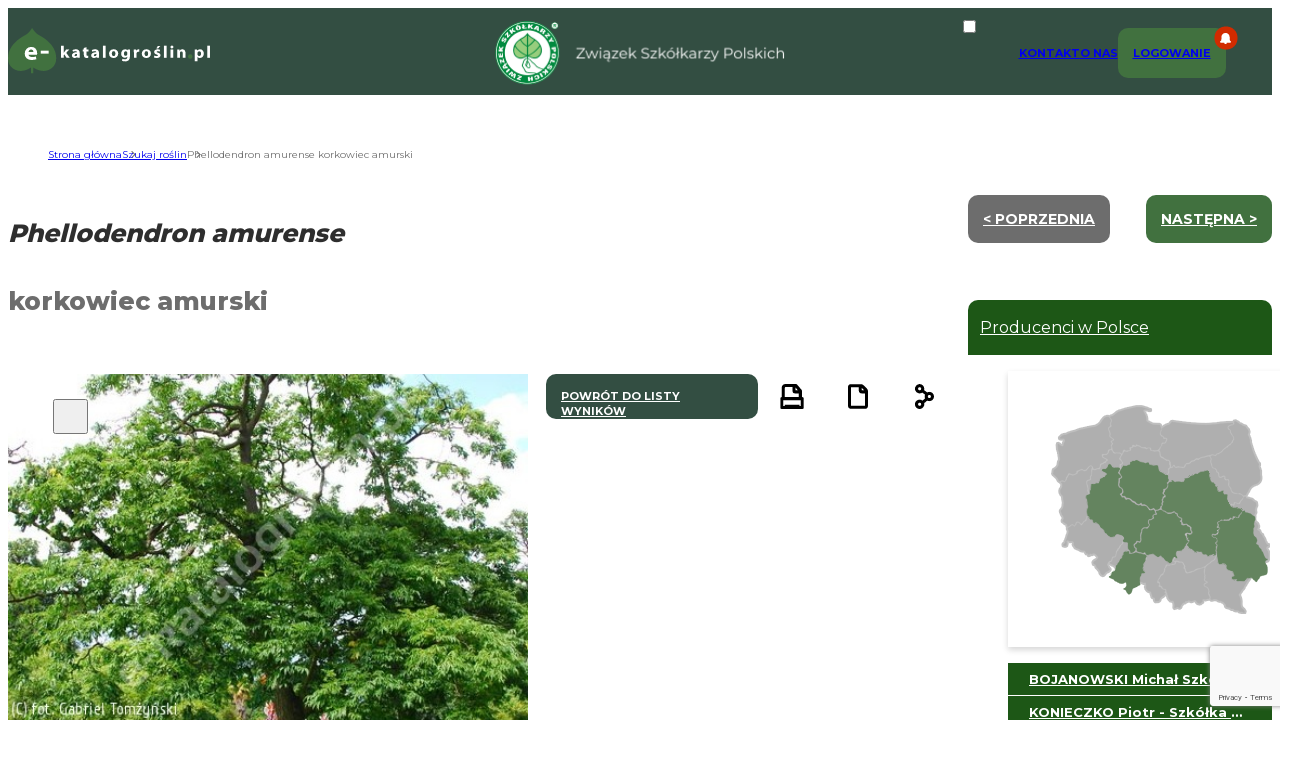

--- FILE ---
content_type: text/html; charset=UTF-8
request_url: https://e-katalogroslin.pl/plants/4261,korkowiec-amurski_phellodendron-amurense
body_size: 17891
content:
<!DOCTYPE html>
<html lang="pl">
<head>
    <meta charset="UTF-8">
    <meta http-equiv="X-UA-Compatible" content="IE=edge">
    <meta name="viewport" content="width=device-width, initial-scale=1.0">
    <link rel="preconnect" href="https://fonts.googleapis.com">
    <link rel="preconnect" href="https://fonts.gstatic.com" crossorigin>
    <link rel="shortcut icon" href="https://e-katalogroslin.pl/wp-content/themes/e-katalogroslin/favicon.png" />
    <link href="https://fonts.googleapis.com/css2?family=Montserrat:wght@400;500;700;800&display=swap" rel="stylesheet">
    <meta name="google-site-verification" content="p_PTiprIUzcbhqEpod7AELQlfU_5mMUlrCgGUdIeEvI" />
    <link rel="stylesheet" href="https://e-katalogroslin.pl/wp-content/themes/e-katalogroslin/css/style.css?v=20230430">

    <link rel="stylesheet" href="https://cdn.jsdelivr.net/npm/@splidejs/splide@4.0.7/dist/css/splide.min.css">
    <script src="https://cdn.jsdelivr.net/npm/@splidejs/splide@4.0.7/dist/js/splide.min.js"></script>

    <meta name='robots' content='index, follow, max-image-preview:large, max-snippet:-1, max-video-preview:-1' />

	<!-- This site is optimized with the Yoast SEO plugin v25.0 - https://yoast.com/wordpress/plugins/seo/ -->
	<title>Phellodendron amurense  korkowiec amurski - katalog roślin Związku Szkółkarzy Polskich</title>
	<meta name="description" content="Drzewo z nisko osadzoną, szeroką, luźną koroną. Rośnie szybko, osiągając 12 m wys. Kora szara, gruba, korkowata. Liście pierzaste, późno rozwijają się wiosną i wcześnie opadają jesienią. Kwiaty niepozorne, ale..." />
	<meta property="og:locale" content="pl_PL" />
	<meta property="og:type" content="website" />
	<meta property="og:site_name" content="Stowarzyszenie producentów drzew, krzewów, bylin i pnączy" />
	<meta property="og:image" content="https://e-katalogroslin.pl/api/image.php?id=28502&size=sv" />
	<meta property="og:image:width" content="720" />
	<meta property="og:image:height" content="720" />
	<meta property="og:image:type" content="image/jpeg" />
	<meta name="twitter:card" content="summary_large_image" />
	<script type="application/ld+json" class="yoast-schema-graph">{"@context":"https://schema.org","@graph":[{"@type":"WebSite","@id":"https://e-katalogroslin.pl/#website","url":"https://e-katalogroslin.pl/","name":"Stowarzyszenie producentów drzew, krzewów, bylin i pnączy","description":"","publisher":{"@id":"https://e-katalogroslin.pl/#organization"},"potentialAction":[{"@type":"SearchAction","target":{"@type":"EntryPoint","urlTemplate":"https://e-katalogroslin.pl/?s={search_term_string}"},"query-input":{"@type":"PropertyValueSpecification","valueRequired":true,"valueName":"search_term_string"}}],"inLanguage":"pl-PL"},{"@type":"Organization","@id":"https://e-katalogroslin.pl/#organization","name":"Stowarzyszenie producentów drzew, krzewów, bylin i pnączy","url":"https://e-katalogroslin.pl/","logo":{"@type":"ImageObject","inLanguage":"pl-PL","@id":"https://e-katalogroslin.pl/#/schema/logo/image/","url":"https://e-katalogroslin.pl/wp-content/uploads/2022/11/logo.png","contentUrl":"https://e-katalogroslin.pl/wp-content/uploads/2022/11/logo.png","width":130,"height":130,"caption":"Stowarzyszenie producentów drzew, krzewów, bylin i pnączy"},"image":{"@id":"https://e-katalogroslin.pl/#/schema/logo/image/"}}]}</script>
	<!-- / Yoast SEO plugin. -->


<style id='wp-img-auto-sizes-contain-inline-css' type='text/css'>
img:is([sizes=auto i],[sizes^="auto," i]){contain-intrinsic-size:3000px 1500px}
/*# sourceURL=wp-img-auto-sizes-contain-inline-css */
</style>
<style id='wp-emoji-styles-inline-css' type='text/css'>

	img.wp-smiley, img.emoji {
		display: inline !important;
		border: none !important;
		box-shadow: none !important;
		height: 1em !important;
		width: 1em !important;
		margin: 0 0.07em !important;
		vertical-align: -0.1em !important;
		background: none !important;
		padding: 0 !important;
	}
/*# sourceURL=wp-emoji-styles-inline-css */
</style>
<style id='wp-block-library-inline-css' type='text/css'>
:root{--wp-block-synced-color:#7a00df;--wp-block-synced-color--rgb:122,0,223;--wp-bound-block-color:var(--wp-block-synced-color);--wp-editor-canvas-background:#ddd;--wp-admin-theme-color:#007cba;--wp-admin-theme-color--rgb:0,124,186;--wp-admin-theme-color-darker-10:#006ba1;--wp-admin-theme-color-darker-10--rgb:0,107,160.5;--wp-admin-theme-color-darker-20:#005a87;--wp-admin-theme-color-darker-20--rgb:0,90,135;--wp-admin-border-width-focus:2px}@media (min-resolution:192dpi){:root{--wp-admin-border-width-focus:1.5px}}.wp-element-button{cursor:pointer}:root .has-very-light-gray-background-color{background-color:#eee}:root .has-very-dark-gray-background-color{background-color:#313131}:root .has-very-light-gray-color{color:#eee}:root .has-very-dark-gray-color{color:#313131}:root .has-vivid-green-cyan-to-vivid-cyan-blue-gradient-background{background:linear-gradient(135deg,#00d084,#0693e3)}:root .has-purple-crush-gradient-background{background:linear-gradient(135deg,#34e2e4,#4721fb 50%,#ab1dfe)}:root .has-hazy-dawn-gradient-background{background:linear-gradient(135deg,#faaca8,#dad0ec)}:root .has-subdued-olive-gradient-background{background:linear-gradient(135deg,#fafae1,#67a671)}:root .has-atomic-cream-gradient-background{background:linear-gradient(135deg,#fdd79a,#004a59)}:root .has-nightshade-gradient-background{background:linear-gradient(135deg,#330968,#31cdcf)}:root .has-midnight-gradient-background{background:linear-gradient(135deg,#020381,#2874fc)}:root{--wp--preset--font-size--normal:16px;--wp--preset--font-size--huge:42px}.has-regular-font-size{font-size:1em}.has-larger-font-size{font-size:2.625em}.has-normal-font-size{font-size:var(--wp--preset--font-size--normal)}.has-huge-font-size{font-size:var(--wp--preset--font-size--huge)}.has-text-align-center{text-align:center}.has-text-align-left{text-align:left}.has-text-align-right{text-align:right}.has-fit-text{white-space:nowrap!important}#end-resizable-editor-section{display:none}.aligncenter{clear:both}.items-justified-left{justify-content:flex-start}.items-justified-center{justify-content:center}.items-justified-right{justify-content:flex-end}.items-justified-space-between{justify-content:space-between}.screen-reader-text{border:0;clip-path:inset(50%);height:1px;margin:-1px;overflow:hidden;padding:0;position:absolute;width:1px;word-wrap:normal!important}.screen-reader-text:focus{background-color:#ddd;clip-path:none;color:#444;display:block;font-size:1em;height:auto;left:5px;line-height:normal;padding:15px 23px 14px;text-decoration:none;top:5px;width:auto;z-index:100000}html :where(.has-border-color){border-style:solid}html :where([style*=border-top-color]){border-top-style:solid}html :where([style*=border-right-color]){border-right-style:solid}html :where([style*=border-bottom-color]){border-bottom-style:solid}html :where([style*=border-left-color]){border-left-style:solid}html :where([style*=border-width]){border-style:solid}html :where([style*=border-top-width]){border-top-style:solid}html :where([style*=border-right-width]){border-right-style:solid}html :where([style*=border-bottom-width]){border-bottom-style:solid}html :where([style*=border-left-width]){border-left-style:solid}html :where(img[class*=wp-image-]){height:auto;max-width:100%}:where(figure){margin:0 0 1em}html :where(.is-position-sticky){--wp-admin--admin-bar--position-offset:var(--wp-admin--admin-bar--height,0px)}@media screen and (max-width:600px){html :where(.is-position-sticky){--wp-admin--admin-bar--position-offset:0px}}

/*# sourceURL=wp-block-library-inline-css */
</style><style id='global-styles-inline-css' type='text/css'>
:root{--wp--preset--aspect-ratio--square: 1;--wp--preset--aspect-ratio--4-3: 4/3;--wp--preset--aspect-ratio--3-4: 3/4;--wp--preset--aspect-ratio--3-2: 3/2;--wp--preset--aspect-ratio--2-3: 2/3;--wp--preset--aspect-ratio--16-9: 16/9;--wp--preset--aspect-ratio--9-16: 9/16;--wp--preset--color--black: #000000;--wp--preset--color--cyan-bluish-gray: #abb8c3;--wp--preset--color--white: #ffffff;--wp--preset--color--pale-pink: #f78da7;--wp--preset--color--vivid-red: #cf2e2e;--wp--preset--color--luminous-vivid-orange: #ff6900;--wp--preset--color--luminous-vivid-amber: #fcb900;--wp--preset--color--light-green-cyan: #7bdcb5;--wp--preset--color--vivid-green-cyan: #00d084;--wp--preset--color--pale-cyan-blue: #8ed1fc;--wp--preset--color--vivid-cyan-blue: #0693e3;--wp--preset--color--vivid-purple: #9b51e0;--wp--preset--gradient--vivid-cyan-blue-to-vivid-purple: linear-gradient(135deg,rgb(6,147,227) 0%,rgb(155,81,224) 100%);--wp--preset--gradient--light-green-cyan-to-vivid-green-cyan: linear-gradient(135deg,rgb(122,220,180) 0%,rgb(0,208,130) 100%);--wp--preset--gradient--luminous-vivid-amber-to-luminous-vivid-orange: linear-gradient(135deg,rgb(252,185,0) 0%,rgb(255,105,0) 100%);--wp--preset--gradient--luminous-vivid-orange-to-vivid-red: linear-gradient(135deg,rgb(255,105,0) 0%,rgb(207,46,46) 100%);--wp--preset--gradient--very-light-gray-to-cyan-bluish-gray: linear-gradient(135deg,rgb(238,238,238) 0%,rgb(169,184,195) 100%);--wp--preset--gradient--cool-to-warm-spectrum: linear-gradient(135deg,rgb(74,234,220) 0%,rgb(151,120,209) 20%,rgb(207,42,186) 40%,rgb(238,44,130) 60%,rgb(251,105,98) 80%,rgb(254,248,76) 100%);--wp--preset--gradient--blush-light-purple: linear-gradient(135deg,rgb(255,206,236) 0%,rgb(152,150,240) 100%);--wp--preset--gradient--blush-bordeaux: linear-gradient(135deg,rgb(254,205,165) 0%,rgb(254,45,45) 50%,rgb(107,0,62) 100%);--wp--preset--gradient--luminous-dusk: linear-gradient(135deg,rgb(255,203,112) 0%,rgb(199,81,192) 50%,rgb(65,88,208) 100%);--wp--preset--gradient--pale-ocean: linear-gradient(135deg,rgb(255,245,203) 0%,rgb(182,227,212) 50%,rgb(51,167,181) 100%);--wp--preset--gradient--electric-grass: linear-gradient(135deg,rgb(202,248,128) 0%,rgb(113,206,126) 100%);--wp--preset--gradient--midnight: linear-gradient(135deg,rgb(2,3,129) 0%,rgb(40,116,252) 100%);--wp--preset--font-size--small: 13px;--wp--preset--font-size--medium: 20px;--wp--preset--font-size--large: 36px;--wp--preset--font-size--x-large: 42px;--wp--preset--spacing--20: 0.44rem;--wp--preset--spacing--30: 0.67rem;--wp--preset--spacing--40: 1rem;--wp--preset--spacing--50: 1.5rem;--wp--preset--spacing--60: 2.25rem;--wp--preset--spacing--70: 3.38rem;--wp--preset--spacing--80: 5.06rem;--wp--preset--shadow--natural: 6px 6px 9px rgba(0, 0, 0, 0.2);--wp--preset--shadow--deep: 12px 12px 50px rgba(0, 0, 0, 0.4);--wp--preset--shadow--sharp: 6px 6px 0px rgba(0, 0, 0, 0.2);--wp--preset--shadow--outlined: 6px 6px 0px -3px rgb(255, 255, 255), 6px 6px rgb(0, 0, 0);--wp--preset--shadow--crisp: 6px 6px 0px rgb(0, 0, 0);}:where(.is-layout-flex){gap: 0.5em;}:where(.is-layout-grid){gap: 0.5em;}body .is-layout-flex{display: flex;}.is-layout-flex{flex-wrap: wrap;align-items: center;}.is-layout-flex > :is(*, div){margin: 0;}body .is-layout-grid{display: grid;}.is-layout-grid > :is(*, div){margin: 0;}:where(.wp-block-columns.is-layout-flex){gap: 2em;}:where(.wp-block-columns.is-layout-grid){gap: 2em;}:where(.wp-block-post-template.is-layout-flex){gap: 1.25em;}:where(.wp-block-post-template.is-layout-grid){gap: 1.25em;}.has-black-color{color: var(--wp--preset--color--black) !important;}.has-cyan-bluish-gray-color{color: var(--wp--preset--color--cyan-bluish-gray) !important;}.has-white-color{color: var(--wp--preset--color--white) !important;}.has-pale-pink-color{color: var(--wp--preset--color--pale-pink) !important;}.has-vivid-red-color{color: var(--wp--preset--color--vivid-red) !important;}.has-luminous-vivid-orange-color{color: var(--wp--preset--color--luminous-vivid-orange) !important;}.has-luminous-vivid-amber-color{color: var(--wp--preset--color--luminous-vivid-amber) !important;}.has-light-green-cyan-color{color: var(--wp--preset--color--light-green-cyan) !important;}.has-vivid-green-cyan-color{color: var(--wp--preset--color--vivid-green-cyan) !important;}.has-pale-cyan-blue-color{color: var(--wp--preset--color--pale-cyan-blue) !important;}.has-vivid-cyan-blue-color{color: var(--wp--preset--color--vivid-cyan-blue) !important;}.has-vivid-purple-color{color: var(--wp--preset--color--vivid-purple) !important;}.has-black-background-color{background-color: var(--wp--preset--color--black) !important;}.has-cyan-bluish-gray-background-color{background-color: var(--wp--preset--color--cyan-bluish-gray) !important;}.has-white-background-color{background-color: var(--wp--preset--color--white) !important;}.has-pale-pink-background-color{background-color: var(--wp--preset--color--pale-pink) !important;}.has-vivid-red-background-color{background-color: var(--wp--preset--color--vivid-red) !important;}.has-luminous-vivid-orange-background-color{background-color: var(--wp--preset--color--luminous-vivid-orange) !important;}.has-luminous-vivid-amber-background-color{background-color: var(--wp--preset--color--luminous-vivid-amber) !important;}.has-light-green-cyan-background-color{background-color: var(--wp--preset--color--light-green-cyan) !important;}.has-vivid-green-cyan-background-color{background-color: var(--wp--preset--color--vivid-green-cyan) !important;}.has-pale-cyan-blue-background-color{background-color: var(--wp--preset--color--pale-cyan-blue) !important;}.has-vivid-cyan-blue-background-color{background-color: var(--wp--preset--color--vivid-cyan-blue) !important;}.has-vivid-purple-background-color{background-color: var(--wp--preset--color--vivid-purple) !important;}.has-black-border-color{border-color: var(--wp--preset--color--black) !important;}.has-cyan-bluish-gray-border-color{border-color: var(--wp--preset--color--cyan-bluish-gray) !important;}.has-white-border-color{border-color: var(--wp--preset--color--white) !important;}.has-pale-pink-border-color{border-color: var(--wp--preset--color--pale-pink) !important;}.has-vivid-red-border-color{border-color: var(--wp--preset--color--vivid-red) !important;}.has-luminous-vivid-orange-border-color{border-color: var(--wp--preset--color--luminous-vivid-orange) !important;}.has-luminous-vivid-amber-border-color{border-color: var(--wp--preset--color--luminous-vivid-amber) !important;}.has-light-green-cyan-border-color{border-color: var(--wp--preset--color--light-green-cyan) !important;}.has-vivid-green-cyan-border-color{border-color: var(--wp--preset--color--vivid-green-cyan) !important;}.has-pale-cyan-blue-border-color{border-color: var(--wp--preset--color--pale-cyan-blue) !important;}.has-vivid-cyan-blue-border-color{border-color: var(--wp--preset--color--vivid-cyan-blue) !important;}.has-vivid-purple-border-color{border-color: var(--wp--preset--color--vivid-purple) !important;}.has-vivid-cyan-blue-to-vivid-purple-gradient-background{background: var(--wp--preset--gradient--vivid-cyan-blue-to-vivid-purple) !important;}.has-light-green-cyan-to-vivid-green-cyan-gradient-background{background: var(--wp--preset--gradient--light-green-cyan-to-vivid-green-cyan) !important;}.has-luminous-vivid-amber-to-luminous-vivid-orange-gradient-background{background: var(--wp--preset--gradient--luminous-vivid-amber-to-luminous-vivid-orange) !important;}.has-luminous-vivid-orange-to-vivid-red-gradient-background{background: var(--wp--preset--gradient--luminous-vivid-orange-to-vivid-red) !important;}.has-very-light-gray-to-cyan-bluish-gray-gradient-background{background: var(--wp--preset--gradient--very-light-gray-to-cyan-bluish-gray) !important;}.has-cool-to-warm-spectrum-gradient-background{background: var(--wp--preset--gradient--cool-to-warm-spectrum) !important;}.has-blush-light-purple-gradient-background{background: var(--wp--preset--gradient--blush-light-purple) !important;}.has-blush-bordeaux-gradient-background{background: var(--wp--preset--gradient--blush-bordeaux) !important;}.has-luminous-dusk-gradient-background{background: var(--wp--preset--gradient--luminous-dusk) !important;}.has-pale-ocean-gradient-background{background: var(--wp--preset--gradient--pale-ocean) !important;}.has-electric-grass-gradient-background{background: var(--wp--preset--gradient--electric-grass) !important;}.has-midnight-gradient-background{background: var(--wp--preset--gradient--midnight) !important;}.has-small-font-size{font-size: var(--wp--preset--font-size--small) !important;}.has-medium-font-size{font-size: var(--wp--preset--font-size--medium) !important;}.has-large-font-size{font-size: var(--wp--preset--font-size--large) !important;}.has-x-large-font-size{font-size: var(--wp--preset--font-size--x-large) !important;}
/*# sourceURL=global-styles-inline-css */
</style>

<style id='classic-theme-styles-inline-css' type='text/css'>
/*! This file is auto-generated */
.wp-block-button__link{color:#fff;background-color:#32373c;border-radius:9999px;box-shadow:none;text-decoration:none;padding:calc(.667em + 2px) calc(1.333em + 2px);font-size:1.125em}.wp-block-file__button{background:#32373c;color:#fff;text-decoration:none}
/*# sourceURL=/wp-includes/css/classic-themes.min.css */
</style>
<link rel='stylesheet' id='contact-form-7-css' href='https://e-katalogroslin.pl/wp-content/plugins/contact-form-7/includes/css/styles.css?ver=6.0.6' type='text/css' media='all' />
<script type="text/javascript">
            window._nslDOMReady = function (callback) {
                if ( document.readyState === "complete" || document.readyState === "interactive" ) {
                    callback();
                } else {
                    document.addEventListener( "DOMContentLoaded", callback );
                }
            };
            </script><link rel="https://api.w.org/" href="https://e-katalogroslin.pl/wp-json/" /><link rel="EditURI" type="application/rsd+xml" title="RSD" href="https://e-katalogroslin.pl/xmlrpc.php?rsd" />
<style type="text/css">div.nsl-container[data-align="left"] {
    text-align: left;
}

div.nsl-container[data-align="center"] {
    text-align: center;
}

div.nsl-container[data-align="right"] {
    text-align: right;
}


div.nsl-container div.nsl-container-buttons a[data-plugin="nsl"] {
    text-decoration: none;
    box-shadow: none;
    border: 0;
}

div.nsl-container .nsl-container-buttons {
    display: flex;
    padding: 5px 0;
}

div.nsl-container.nsl-container-block .nsl-container-buttons {
    display: inline-grid;
    grid-template-columns: minmax(145px, auto);
}

div.nsl-container-block-fullwidth .nsl-container-buttons {
    flex-flow: column;
    align-items: center;
}

div.nsl-container-block-fullwidth .nsl-container-buttons a,
div.nsl-container-block .nsl-container-buttons a {
    flex: 1 1 auto;
    display: block;
    margin: 5px 0;
    width: 100%;
}

div.nsl-container-inline {
    margin: -5px;
    text-align: left;
}

div.nsl-container-inline .nsl-container-buttons {
    justify-content: center;
    flex-wrap: wrap;
}

div.nsl-container-inline .nsl-container-buttons a {
    margin: 5px;
    display: inline-block;
}

div.nsl-container-grid .nsl-container-buttons {
    flex-flow: row;
    align-items: center;
    flex-wrap: wrap;
}

div.nsl-container-grid .nsl-container-buttons a {
    flex: 1 1 auto;
    display: block;
    margin: 5px;
    max-width: 280px;
    width: 100%;
}

@media only screen and (min-width: 650px) {
    div.nsl-container-grid .nsl-container-buttons a {
        width: auto;
    }
}

div.nsl-container .nsl-button {
    cursor: pointer;
    vertical-align: top;
    border-radius: 4px;
}

div.nsl-container .nsl-button-default {
    color: #fff;
    display: flex;
}

div.nsl-container .nsl-button-icon {
    display: inline-block;
}

div.nsl-container .nsl-button-svg-container {
    flex: 0 0 auto;
    padding: 8px;
    display: flex;
    align-items: center;
}

div.nsl-container svg {
    height: 24px;
    width: 24px;
    vertical-align: top;
}

div.nsl-container .nsl-button-default div.nsl-button-label-container {
    margin: 0 24px 0 12px;
    padding: 10px 0;
    font-family: Helvetica, Arial, sans-serif;
    font-size: 16px;
    line-height: 20px;
    letter-spacing: .25px;
    overflow: hidden;
    text-align: center;
    text-overflow: clip;
    white-space: nowrap;
    flex: 1 1 auto;
    -webkit-font-smoothing: antialiased;
    -moz-osx-font-smoothing: grayscale;
    text-transform: none;
    display: inline-block;
}

div.nsl-container .nsl-button-google[data-skin="dark"] .nsl-button-svg-container {
    margin: 1px;
    padding: 7px;
    border-radius: 3px;
    background: #fff;
}

div.nsl-container .nsl-button-google[data-skin="light"] {
    border-radius: 1px;
    box-shadow: 0 1px 5px 0 rgba(0, 0, 0, .25);
    color: RGBA(0, 0, 0, 0.54);
}

div.nsl-container .nsl-button-apple .nsl-button-svg-container {
    padding: 0 6px;
}

div.nsl-container .nsl-button-apple .nsl-button-svg-container svg {
    height: 40px;
    width: auto;
}

div.nsl-container .nsl-button-apple[data-skin="light"] {
    color: #000;
    box-shadow: 0 0 0 1px #000;
}

div.nsl-container .nsl-button-facebook[data-skin="white"] {
    color: #000;
    box-shadow: inset 0 0 0 1px #000;
}

div.nsl-container .nsl-button-facebook[data-skin="light"] {
    color: #1877F2;
    box-shadow: inset 0 0 0 1px #1877F2;
}

div.nsl-container .nsl-button-spotify[data-skin="white"] {
    color: #191414;
    box-shadow: inset 0 0 0 1px #191414;
}

div.nsl-container .nsl-button-apple div.nsl-button-label-container {
    font-size: 17px;
    font-family: -apple-system, BlinkMacSystemFont, "Segoe UI", Roboto, Helvetica, Arial, sans-serif, "Apple Color Emoji", "Segoe UI Emoji", "Segoe UI Symbol";
}

div.nsl-container .nsl-button-slack div.nsl-button-label-container {
    font-size: 17px;
    font-family: -apple-system, BlinkMacSystemFont, "Segoe UI", Roboto, Helvetica, Arial, sans-serif, "Apple Color Emoji", "Segoe UI Emoji", "Segoe UI Symbol";
}

div.nsl-container .nsl-button-slack[data-skin="light"] {
    color: #000000;
    box-shadow: inset 0 0 0 1px #DDDDDD;
}

div.nsl-container .nsl-button-tiktok[data-skin="light"] {
    color: #161823;
    box-shadow: 0 0 0 1px rgba(22, 24, 35, 0.12);
}


div.nsl-container .nsl-button-kakao {
    color: rgba(0, 0, 0, 0.85);
}

.nsl-clear {
    clear: both;
}

.nsl-container {
    clear: both;
}

.nsl-disabled-provider .nsl-button {
    filter: grayscale(1);
    opacity: 0.8;
}

/*Button align start*/

div.nsl-container-inline[data-align="left"] .nsl-container-buttons {
    justify-content: flex-start;
}

div.nsl-container-inline[data-align="center"] .nsl-container-buttons {
    justify-content: center;
}

div.nsl-container-inline[data-align="right"] .nsl-container-buttons {
    justify-content: flex-end;
}


div.nsl-container-grid[data-align="left"] .nsl-container-buttons {
    justify-content: flex-start;
}

div.nsl-container-grid[data-align="center"] .nsl-container-buttons {
    justify-content: center;
}

div.nsl-container-grid[data-align="right"] .nsl-container-buttons {
    justify-content: flex-end;
}

div.nsl-container-grid[data-align="space-around"] .nsl-container-buttons {
    justify-content: space-around;
}

div.nsl-container-grid[data-align="space-between"] .nsl-container-buttons {
    justify-content: space-between;
}

/* Button align end*/

/* Redirect */

#nsl-redirect-overlay {
    display: flex;
    flex-direction: column;
    justify-content: center;
    align-items: center;
    position: fixed;
    z-index: 1000000;
    left: 0;
    top: 0;
    width: 100%;
    height: 100%;
    backdrop-filter: blur(1px);
    background-color: RGBA(0, 0, 0, .32);;
}

#nsl-redirect-overlay-container {
    display: flex;
    flex-direction: column;
    justify-content: center;
    align-items: center;
    background-color: white;
    padding: 30px;
    border-radius: 10px;
}

#nsl-redirect-overlay-spinner {
    content: '';
    display: block;
    margin: 20px;
    border: 9px solid RGBA(0, 0, 0, .6);
    border-top: 9px solid #fff;
    border-radius: 50%;
    box-shadow: inset 0 0 0 1px RGBA(0, 0, 0, .6), 0 0 0 1px RGBA(0, 0, 0, .6);
    width: 40px;
    height: 40px;
    animation: nsl-loader-spin 2s linear infinite;
}

@keyframes nsl-loader-spin {
    0% {
        transform: rotate(0deg)
    }
    to {
        transform: rotate(360deg)
    }
}

#nsl-redirect-overlay-title {
    font-family: -apple-system, BlinkMacSystemFont, "Segoe UI", Roboto, Oxygen-Sans, Ubuntu, Cantarell, "Helvetica Neue", sans-serif;
    font-size: 18px;
    font-weight: bold;
    color: #3C434A;
}

#nsl-redirect-overlay-text {
    font-family: -apple-system, BlinkMacSystemFont, "Segoe UI", Roboto, Oxygen-Sans, Ubuntu, Cantarell, "Helvetica Neue", sans-serif;
    text-align: center;
    font-size: 14px;
    color: #3C434A;
}

/* Redirect END*/</style><style type="text/css">/* Notice fallback */
#nsl-notices-fallback {
    position: fixed;
    right: 10px;
    top: 10px;
    z-index: 10000;
}

.admin-bar #nsl-notices-fallback {
    top: 42px;
}

#nsl-notices-fallback > div {
    position: relative;
    background: #fff;
    border-left: 4px solid #fff;
    box-shadow: 0 1px 1px 0 rgba(0, 0, 0, .1);
    margin: 5px 15px 2px;
    padding: 1px 20px;
}

#nsl-notices-fallback > div.error {
    display: block;
    border-left-color: #dc3232;
}

#nsl-notices-fallback > div.updated {
    display: block;
    border-left-color: #46b450;
}

#nsl-notices-fallback p {
    margin: .5em 0;
    padding: 2px;
}

#nsl-notices-fallback > div:after {
    position: absolute;
    right: 5px;
    top: 5px;
    content: '\00d7';
    display: block;
    height: 16px;
    width: 16px;
    line-height: 16px;
    text-align: center;
    font-size: 20px;
    cursor: pointer;
}</style>		<style type="text/css" id="wp-custom-css">
			img.alignright {float: right;
    padding: 10px 10px 0px 10px;
}

img.alignleft {
	float: left;
    padding: 10px 10px 10px 0px;
}

		</style>
		
    <script>
        const advanceFiltersUrl = "/data/plantsData.php";
        const templateUrl =  "https://e-katalogroslin.pl/wp-content/themes/e-katalogroslin";
        let userLogIn = false;
        const plantGuideUrl = "/data/guide.php";
        const alphabetUrl = "/data/alphabetResponse.php";
        const loadingInformation = "Trwa przetwarzanie danych";
        const cubbyUrl = "/data/cubbyData.php";
        const cubbyOfferUrl = "/data/cubbyOffer.php";
        const liveSearchUrl = "/data/liveSearch.php";
    </script></head>
<body>
<header class="no-print">
    <nav>
        <div class="nav nav-left">
            <a href="/">
                <img src="https://e-katalogroslin.pl/wp-content/themes/e-katalogroslin/img/logo-katalog.svg" alt="logo katalogu" class="nav nav-left">
            </a>
        </div>
        <div class="nav nav-center">
            <a href="https://zszp.pl" target="_blank">
            <img src="https://e-katalogroslin.pl/wp-content/themes/e-katalogroslin/img/logo-name.png" alt="ZSZP logo" class="logo desktop">
            <img src="https://e-katalogroslin.pl/wp-content/themes/e-katalogroslin/img/logo.png" alt="ZSZP logo" class="logo mobile">
            </a>
        </div>
        <div class="nav nav-right">
            <input id="menu__toggle" type="checkbox">
            <label class="hamburger_menu_btn" for="menu__toggle">
                <span></span>
                <div class="header_active_bg"></div>
            </label>
            
                <ul class="menu__box">
					  
					  
                            <li>
									<a
										class="menu__item" 
										href="https://e-katalogroslin.pl/kontakt">
										Kontakt
									</a></li>
<li>
									<a
										class="menu__item" 
										href="https://e-katalogroslin.pl/o-nas">
										O Nas
									</a></li>
<li>
                             <a href="https://e-katalogroslin.pl/panel-klienta" class="menu__item log_button">
                                    <p class="notifications"></p>
                                    <span id="status_txt">Logowanie</span>
                                </a>
						</li>
                       
                 </ul>  
               
        

        </div>
    </nav>
</header>

<main class="content"><ul class="breadcrumbs no-print"><!-- Breadcrumb NavXT 7.4.1 -->
<li class="home"><span property="itemListElement" typeof="ListItem"><a property="item" typeof="WebPage" title="Przejdź do Stowarzyszenie producentów drzew, krzewów, bylin i pnączy." href="https://e-katalogroslin.pl" class="home" ><span property="name">Strona główna</span></a><meta property="position" content="1"></span></li>
<li class=""><span property="itemListElement" typeof="ListItem"><a property="item" typeof="WebPage" title="Przejdź do Szukaj roślin." href="https://e-katalogroslin.pl/szukaj-roslin" class="" ><span property="name">Szukaj roślin</span></a><meta property="position" content="2"></span></li>
<li class=""><span property="itemListElement" typeof="ListItem"><span property="name" class="">Phellodendron amurense  korkowiec amurski</span><meta property="url" content="/plants/4261,korkowiec-amurski_phellodendron-amurense/"><meta property="position" content="3"></span></li>
</ul>

<script>
        const singleOfferId = 4261;
    </script>

    <section class="container single_offer two_column">
        <div class="left_column single_offer_conetnt">
            <div id="product_title" class="block_split">
                <div class="block_split_left header">
                    <h1><span class="i">Phellodendron amurense</h1>
                    <p><span class="n">korkowiec amurski</span></p>
                </div>
            </div>
            <div class="block_split product_container">
                 <div class="img_container block_split_left" >
                    <section id = "main-carousel" class="splide" aria - label = "Galeria korkowiec amurski Phellodendron amurense" >
                        <button class="btn add_to_favorites" type="button">
                            <img class="add_to_fav " src="https://e-katalogroslin.pl/wp-content/themes/e-katalogroslin/img/icons/iko_add_to_fav.svg" alt="dodaj do schowka">
                            <img class="remove_from_fav " src="https://e-katalogroslin.pl/wp-content/themes/e-katalogroslin/img/icons/iko_trash.svg" alt="usuń ze schowka">
                        </button>
                        <div class="splide__track" >
                            <ul class="splide__list" >
                                                <li class="splide__slide" >
                                                    <img src = "https://e-katalogroslin.pl/api/image.php?id=28502&size=sv" alt = "" >
                                                </li >
                                                <li class="splide__slide" >
                                                    <img src = "https://e-katalogroslin.pl/api/image.php?id=13982&size=sv" alt = "" >
                                                </li >
                                                <li class="splide__slide" >
                                                    <img src = "https://e-katalogroslin.pl/api/image.php?id=13981&size=sv" alt = "" >
                                                </li >
                                                <li class="splide__slide" >
                                                    <img src = "https://e-katalogroslin.pl/api/image.php?id=28501&size=sv" alt = "" >
                                                </li >
                                                <li class="splide__slide" >
                                                    <img src = "https://e-katalogroslin.pl/api/image.php?id=28500&size=sv" alt = "" >
                                                </li >
                                                <li class="splide__slide" >
                                                    <img src = "https://e-katalogroslin.pl/api/image.php?id=28498&size=sv" alt = "" >
                                                </li >
                                                <li class="splide__slide" >
                                                    <img src = "https://e-katalogroslin.pl/api/image.php?id=28499&size=sv" alt = "" >
                                                </li >

                            </ul >
                        </div >
                    </section >

                    <section id = "thumbnail-carousel" class="splide" >
                        <div class="splide__track" >
                            <ul class="splide__list" >

                                    
                                                <li class="splide__slide" >
                                                    <img src = "https://e-katalogroslin.pl/api/image.php?id=28502&size=tiny" alt = "" >
                                                </li >
                                                <li class="splide__slide" >
                                                    <img src = "https://e-katalogroslin.pl/api/image.php?id=13982&size=tiny" alt = "" >
                                                </li >
                                                <li class="splide__slide" >
                                                    <img src = "https://e-katalogroslin.pl/api/image.php?id=13981&size=tiny" alt = "" >
                                                </li >
                                                <li class="splide__slide" >
                                                    <img src = "https://e-katalogroslin.pl/api/image.php?id=28501&size=tiny" alt = "" >
                                                </li >
                                                <li class="splide__slide" >
                                                    <img src = "https://e-katalogroslin.pl/api/image.php?id=28500&size=tiny" alt = "" >
                                                </li >
                                                <li class="splide__slide" >
                                                    <img src = "https://e-katalogroslin.pl/api/image.php?id=28498&size=tiny" alt = "" >
                                                </li >
                                                <li class="splide__slide" >
                                                    <img src = "https://e-katalogroslin.pl/api/image.php?id=28499&size=tiny" alt = "" >
                                                </li >
                            </ul >
                        </div >
                    </section >

                </div >
                            <div class="block_split_right product_info_container">
                    <div class="product_info_inner_container block_split product_actions">
                        <a href="https://e-katalogroslin.pl/szukaj-roslin" target="_self" class="no-print group go_back_btn">powrót do  listy wyników</a>
                        <div class="group icons_container action_icons no-print">
                            <a href="#" onclick="javascript:window.print()"><div class="icon icon-print"></div></a>
                            <a href="/pdf/4261,korkowiec-amurski_phellodendron-amurense" target="_blank"><div class="icon icon-file"></div></a>
                            <div class="icon icon-share">
                <span class="hidden_content">
                    <h3>udostępnij:</h3>
                    <div class="share_icons">
                        <div class="icon icon-link"></div>
                        <a href="https://twitter.com/share?url=https://e-katalogroslin.pl/plants/4261,korkowiec-amurski_phellodendron-amurense/"  target="_blank"><div class="icon icon-twitter"></div></a>
                        <a href="https://www.facebook.com/sharer/sharer.php?u=https://e-katalogroslin.pl/plants/4261,korkowiec-amurski_phellodendron-amurense/" target="_blank"><div class="icon icon-facebook"></div></a>
                    </div>
                </span>
                            </div>
                        </div>
                    </div>
                    
                    <div class="product_info_inner_container product_description">
                    </div>                    <div class="product_info_inner_container icons_container big_icons">
                                            </div>
                </div>
            </div>



            <section class="product_info_content">
                <p class="description">
                    Drzewo z nisko osadzoną, szeroką, luźną koroną. Rośnie szybko, osiągając 12 m wys. Kora szara, gruba, korkowata. Liście pierzaste, późno rozwijają się wiosną i wcześnie opadają jesienią. Kwiaty niepozorne, ale miododajne, VI. Owoce czarne, kuliste pestkowce. Wymaga żyznej gleby i ciepłego, słonecznego miejsca. Drzewo parkowe i do zieleni osiedlowej, bardzo odporne.
                </p><p class="desc_author">
                            autorzy opisu tekstowego: Magdalena Tomżyńska; APZ <a href="http://katalogiroslin.pl/sklep" target="_blank" style="color:#1D5716">Agencja Promocji Zieleni</a></p>
                <div class="two_column table_content">
                    <table class="left_column odd_elements_table product_details_table">
                        
                                    <tr>
                                        <td>grupa roślin </td>
                                        <td>liściaste</td>
                                    </tr>
                                    <tr>
                                        <td>grupa użytkowa </td>
                                        <td>liściaste drzewa<br /></td>
                                    </tr>
                                    <tr>
                                        <td>strefa </td>
                                        <td>4<br /></td>
                                    </tr>



                    </table>
                    <div class="right_column table_legend no-print">
                        <img src="https://e-katalogroslin.pl/wp-content/themes/e-katalogroslin/img/sv_map_new.svg" alt="" class="map">
                        <table class="odd_elements_table product_vegetation">
                            <tr>
                                <td>STREFA</td>
                                <td>Temp. minimalne</td>
                            </tr>
                            <tr>
                                <td>5B</td>
                                <td>-26°C / -23°C</td>
                            </tr>
                            <tr>
                                <td>6a</td>
                                <td>-23°C / -21°C</td>
                            </tr>
                            <tr>
                                <td>6b</td>
                                <td>-20°C / -18°C</td>
                            </tr>
                            <tr>
                                <td>7a</td>
                                <td>-18°C / -15°C</td>
                            </tr>
                            <tr>
                                <td>7b</td>
                                <td>-15°C / -12°C</td>
                            </tr>
                        </table>
                    </div>
                </div>
                                                </section>
        </div>

        <div class="right_column map_content no-print" id="sidebar_content">
            <div id="btn_group">
                
                
                <a id="prev" href="/plants/4260,mozga-trzcinowata-tricolor_phalaris-arundinacea-tricolor/" class="btn">&#60; Poprzednia</a>
                <a id="next" href="/plants/4262,jasminowiec-albatre_philadelphus-albatre/" class="btn">następna &#62;</a>
            </div>

            
                <div id="producers_map_container">
                            <a id="map_header" data-element="producers" href="#show-more" class="small-bar active">Producenci w Polsce</a>
                
                <figure id="map">
                <div id="map-wrapper">
                    <img alt="Mapa polski" usemap="#regionsmap" src="https://e-katalogroslin.pl/wp-content/themes/e-katalogroslin/img/mapa/mapa-mask.png" class="map-mask">
                    <p id="region-1" class="hide"></p>
                    <p id="region-2" class="hide"></p>
                    <p id="region-3" class="hide"></p>
                    <p id="region-4" class="hide"></p>
                    <p id="region-5" class="hide"></p>
                    <p id="region-6" class="hide"></p>
                    <p id="region-7" class="hide"></p>
                    <p id="region-8" class="hide"></p>
                    <p id="region-9" class="hide"></p>
                    <p id="region-10" class="hide"></p>
                    <p id="region-11" class="hide"></p>
                    <p id="region-12" class="hide"></p>
                    <p id="region-13" class="hide"></p>
                    <p id="region-14" class="hide"></p>
                    <p id="region-15" class="hide"></p>
                    <p id="region-16" class="hide"></p>
                </div>
                <map name="regionsmap" id="regions-map">
                    <area target="_blank" href="#" coords="7,74,1,35,7,24,14,20,24,21,41,17,48,11,54,9,55,12,56,18,54,25,56,29,58,33,57,43,51,43,47,47,46,51,54,52,48,57,44,61,37,57,31,57,31,59,24,60,17,68,14,68,9,72,8,73,9,70" title="" alt="zachodnio-pomorskie" data-region="16" shape="poly">
                    <area target="_blank" href="#" coords="68,46,54,39,53,30,54,21,54,13,56,2,63,-1,69,-3,78,-4,89,-5,92,0,90,9,99,15,105,15,105,22,105,31,110,32,106,39,99,41,92,37,78,38,75,39,67,41,64,44" title="" alt="pomorskie" data-region="11" shape="poly">
                    <area target="_blank" href="#" coords="16,121,6,109,7,96,5,83,2,77,5,69,8,65,15,63,22,60,28,56,34,55,35,68,30,80,33,88,35,95,41,99,44,104,42,110,35,106,30,109,29,113,24,116,23,114,16,120,14,118" title="" alt="lubuskie" data-region="4" shape="poly">
                    <area target="_blank" href="#" coords="82,132,68,116,56,109,50,108,41,99,33,87,27,80,29,72,30,63,34,55,39,58,44,55,54,46,59,46,63,38,69,41,69,46,67,53,66,58,68,68,69,77,82,80,94,84,104,89,97,97,90,100,94,103,91,109,86,111,90,119,82,120,83,125" title="" alt="wielkopolskie" data-region="15" shape="poly">
                    <area target="_blank" href="#" coords="50,168,36,151,40,144,39,141,32,139,28,138,22,136,18,132,13,128,9,126,11,128,15,123,18,114,26,109,41,103,51,102,60,112,75,121,76,129,68,135,60,142,59,147,54,155,53,156" title="" alt="dolnośląskie" data-region="1" shape="poly">
                    <area target="_blank" href="#" coords="106,91,106,78,111,69,112,58,115,54,114,46,106,42,96,36,92,32,78,31,71,40,67,38,63,43,65,60,67,74,74,75,89,81,96,84,101,85" title="" alt="kujawsko-pomorskie" data-region="2" shape="poly">
                    <area target="_blank" href="#" coords="117,144,106,131,91,126,79,125,77,118,83,114,89,109,92,102,100,94,107,89,115,86,124,90,130,101,137,105,140,107,137,118,134,121,135,130,126,129,126,134,123,139,118,142" title="" alt="łódzkie" data-region="5" shape="poly">
                    <area target="_blank" href="#" coords="85,177,73,163,67,156,58,155,55,147,60,137,69,134,75,130,83,128,94,127,101,135,99,141,91,145,92,157,90,164,91,170,84,167" title="" alt="opolskie" data-region="8" shape="poly">
                    <area target="_blank" href="#" coords="126,60,112,48,106,41,106,17,107,12,122,11,133,11,143,15,160,15,170,14,181,10,178,20,173,29,175,33,174,38,163,43,156,48,137,53,133,56,126,58" title="" alt="warmińsko-mazurskie" data-region="14" shape="poly">
                    <area target="_blank" href="#" coords="165,106,170,93,179,93,186,86,185,81,174,77,164,69,159,62,155,57,152,52,150,47,137,45,124,54,118,58,114,58,106,70,106,88,116,91,130,96,133,102,138,106,145,108,138,112,138,119,137,121,142,126,145,130,152,132,159,134,167,131,160,124,159,112,164,106,163,107" title="" alt="mazowieckie" data-region="7" shape="poly">
                    <area target="_blank" href="#" coords="125,202,121,194,112,183,104,177,101,171,111,162,114,153,122,154,127,150,129,163,131,164,144,163,149,158,150,163,150,179,156,186,157,191,145,192,135,192,129,195" title="" alt="małopolskie" data-region="6" shape="poly">
                    <area target="_blank" href="#" coords="98,190,85,173,84,162,93,154,94,147,97,139,101,133,105,133,110,145,116,145,122,152,113,153,110,165,105,168,103,176,109,181,110,188,105,192,100,189" title="" alt="śląskie" data-region="12" shape="poly">
                    <area target="_blank" href="#" coords="192,203,169,194,161,188,152,185,145,176,145,163,145,157,151,155,157,149,162,144,169,142,171,140,174,146,179,151,181,159,192,165,193,157,201,156,201,161,194,169,186,185,186,192,189,198,188,199" title="" alt="podkarpackie" data-region="9" shape="poly">
                    <area target="_blank" href="#" coords="214,147,207,127,201,120,198,112,197,105,199,94,198,91,192,86,175,86,163,93,162,103,156,114,159,122,161,127,169,137,173,143,178,150,188,157,191,161,197,156,211,158,201,160,211,154" title="" alt="lubelskie" data-region="3" shape="poly">
                    <area target="_blank" href="#" coords="206,77,190,83,180,87,173,77,170,68,164,62,158,52,153,43,166,39,173,35,177,30,180,22,180,15,190,14,191,20 ,192,28,194,39,199,50,201,64,205,72,205,75" title="" alt="podlaskie" data-region="10" shape="poly">
                    <area target="_blank" href="#" coords="125,149,114,137,124,133,127,127,135,126,136,122,141,121,151,132,158,132,162,138,165,144,157,149,143,157,142,161,131,163,130,157,129,152" title="" alt="świętokrzyskie" data-region="13" shape="poly">
                    <!-- Created by Online Image Map Editor (http://www.maschek.hu/imagemap/index) -->
                </map>
            </figure><ul id="producers"><li data-region="5">
                    <a href="https://zszp.pl/?id=206&amp;klucz=11&amp;lang=1" target="_blank">
                        <span>BOJANOWSKI Michał Szkółka Drzew i Krzewów Ozdobnych i Zalesieniowych</span>
                    </a>
                </li><li data-region="8">
                    <a href="https://zszp.pl/?id=206&amp;klucz=188&amp;lang=1" target="_blank">
                        <span>KONIECZKO Piotr - Szkółka Drzew i Krzewów Owocowych oraz Ozdobnych</span>
                    </a>
                </li><li data-region="3">
                    <a href="https://zszp.pl/?id=206&amp;klucz=86&amp;lang=1" target="_blank">
                        <span>PIECH Szkółka</span>
                    </a>
                </li><li data-region="7">
                    <a href="https://zszp.pl/?id=206&amp;klucz=106&amp;lang=1" target="_blank">
                        <span>SZMIT Szkółka</span>
                    </a>
                </li><li data-region="7">
                    <a href="https://zszp.pl/?id=206&amp;klucz=115&amp;lang=1" target="_blank">
                        <span>WAWRUCH Ryszard, Pelc Krzysztof Szkółka Roślin Owocowych i Ozdobnych w Pojemnikach „Józefina”</span>
                    </a>
                </li><li data-region="15">
                    <a href="https://zszp.pl/?id=206&amp;klucz=184&amp;lang=1" target="_blank">
                        <span>ZDUNEK Szkółka</span>
                    </a>
                </li><li data-region="3">
                    <a href="https://zszp.pl/?id=206&amp;klucz=168&amp;lang=1" target="_blank">
                        <span>ZIELONE WZGÓRZE Szkółka Roślin Ozdobnych Anna Wójcik-Kager</span>
                    </a>
                </li><li data-region="2">
                    <a href="https://zszp.pl/?id=206&amp;klucz=126&amp;lang=1" target="_blank">
                        <span>ŻYWOTNIK Zakład Szkółkarski Edward Tuczyński</span>
                    </a>
                </li></ul>
                <a id="show_all" data-region="all" href="#show-all">pokaż wszystkie</a>
                <br />
                <a class="show_as_list" href="https://zszp.pl/lista-szkolek/?woj=0&amp;typ=0&amp;rodz_prod=0&amp;rodz_sprz=0&amp;id-
rosliny=4261&amp;phrase=" target="_blank">Wyświetl jako listę</a> </div>

        </div>
    </section>

    <div id="relatedPlants">
    <script>
        const plantId = '4261';
        const requestURLQuery = '';
    </script>
    </div>

</main>
<section id="large_carousel_container" class="section no-print">
    <div id="close_large"></div>
    <section id="large_carousel" class="splide" aria-label="">
        <div class="splide__track">
            <ul class="splide__list">
                
                                                <li class="splide__slide" >
                                                    <section class="large_carousel_element">
                                                        <img src = "https://e-katalogroslin.pl/api/image.php?id=28502&size=large" alt = "" >
                                                        <p class="splide_slide_header">autor zdjęcia: Gabriel Tomżyński <a href="https://zszp.pl/?id=206&klucz=111&lang=1" target="_blank">TOMŻYŃSKI Szkółka Roślin</a> </p>
                                                    </section>
                                                </li >
                                                <li class="splide__slide" >
                                                    <section class="large_carousel_element">
                                                        <img src = "https://e-katalogroslin.pl/api/image.php?id=13982&size=large" alt = "" >
                                                        <p class="splide_slide_header">autor zdjęcia: Bronisław Szmit <a href="https://zszp.pl/?id=206&klucz=106&lang=1" target="_blank">SZMIT Szkółka</a> </p>
                                                    </section>
                                                </li >
                                                <li class="splide__slide" >
                                                    <section class="large_carousel_element">
                                                        <img src = "https://e-katalogroslin.pl/api/image.php?id=13981&size=large" alt = "" >
                                                        <p class="splide_slide_header">autor zdjęcia: Ewa Łuczak </p>
                                                    </section>
                                                </li >
                                                <li class="splide__slide" >
                                                    <section class="large_carousel_element">
                                                        <img src = "https://e-katalogroslin.pl/api/image.php?id=28501&size=large" alt = "" >
                                                        <p class="splide_slide_header">autor zdjęcia: Gabriel Tomżyński <a href="https://zszp.pl/?id=206&klucz=111&lang=1" target="_blank">TOMŻYŃSKI Szkółka Roślin</a> </p>
                                                    </section>
                                                </li >
                                                <li class="splide__slide" >
                                                    <section class="large_carousel_element">
                                                        <img src = "https://e-katalogroslin.pl/api/image.php?id=28500&size=large" alt = "" >
                                                        <p class="splide_slide_header">autor zdjęcia: Gabriel Tomżyński <a href="https://zszp.pl/?id=206&klucz=111&lang=1" target="_blank">TOMŻYŃSKI Szkółka Roślin</a> </p>
                                                    </section>
                                                </li >
                                                <li class="splide__slide" >
                                                    <section class="large_carousel_element">
                                                        <img src = "https://e-katalogroslin.pl/api/image.php?id=28498&size=large" alt = "" >
                                                        <p class="splide_slide_header">autor zdjęcia: Gabriel Tomżyński <a href="https://zszp.pl/?id=206&klucz=111&lang=1" target="_blank">TOMŻYŃSKI Szkółka Roślin</a> </p>
                                                    </section>
                                                </li >
                                                <li class="splide__slide" >
                                                    <section class="large_carousel_element">
                                                        <img src = "https://e-katalogroslin.pl/api/image.php?id=28499&size=large" alt = "" >
                                                        <p class="splide_slide_header">autor zdjęcia: Gabriel Tomżyński <a href="https://zszp.pl/?id=206&klucz=111&lang=1" target="_blank">TOMŻYŃSKI Szkółka Roślin</a> </p>
                                                    </section>
                                                </li >
            </ul>
        </div>
    </section>
</section>


    <section id="more_sites" style="background-image: url(https://e-katalogroslin.pl/wp-content/themes/e-katalogroslin/img/bg_bottom.png)">
        <div class="content">


        <article class="text_block sv_spacer no-print">

            <h4>Statystyka e-katalogu roślin</h4>


        </article>

        <div class="content bottom_flex_content no-print">
            <div class="content_element">
                <img src="https://e-katalogroslin.pl/wp-content/themes/e-katalogroslin/img/icons/plant.svg" alt="">
                <span>12144 <br> rośliny</span>
            </div>
            <div class="content_element">
                <img src="https://e-katalogroslin.pl/wp-content/themes/e-katalogroslin/img/icons/discibe.svg" alt="">
                <span>9556 <br> opisów</span>
            </div>
            <div class="content_element">
                <p>Ostatni wpis:</p>
                <span>2025-03-24<br /><a href="/plants/7188,thuja-occidentalis-yellow-ribbon/">Thuja occidentalis 'Yellow Ribbon'</a> </span>
            </div>
            <div class="content_element">
                <img src="https://e-katalogroslin.pl/wp-content/themes/e-katalogroslin/img/icons/foto.svg" alt="">
                <span>19327 <br> zdjęć</span>
            </div>
            <div class="content_element">
                <img src="https://e-katalogroslin.pl/wp-content/themes/e-katalogroslin/img/icons/basket.svg" alt="">
                <span>9658 <br> roślin w produkcji</span>
            </div>
            <div class="content_element">
                <img src="https://e-katalogroslin.pl/wp-content/themes/e-katalogroslin/img/icons/hum.svg" alt="">
                <span>283 <br> osób online</span>
            </div>
        </div>
            <p class="legal_content">
                UWAGA! Bazy danych Związku Szkółkarzy Polskich nie mogą by traktowane jako narzędzie do przeprowadzania wyczerpujących poszukiwań na temat prawnej ochrony odmian i nazw roślin oraz dostępności roślin w ofercie szkółek. Jednocześnie informujemy, że dokładamy wszelkich starań, aby dane prezentowane w naszym serwisie były aktualne i kompletne.
            </p>

    </section>
<footer class="footer split-between no-print">
    <div class="content">
        <p> Copyright © 2026 Związek Szkółkarzy Polskich Wszelkie Prawa Zastrzeżone</p>
        <div>
            <a href="https://e-katalogroslin.pl/kontakt">Kontakt</a>
<a href="https://e-katalogroslin.pl/o-nas">O Nas</a>

        </div>
    </div>
</footer>
<div class="log_in_form no-print"  style="display:none">

    <div class="content">
        <button type="button" class="form_close_btn"></button>

        <h2>Logowanie</h2>
        <form name="loginform" id="loginform" action="https://e-katalogroslin.pl/wp-login.php" method="post"><label for="name">
                <div class="icon"></div>
                <input type="name" id="name"  name="log" placeholder="Wpisz login lub adres e-mail">
            </label>
            <label for="current_password">
            <div class="icon"></div>
            <input type="password" name="pwd" id="current_password" autocomplete="current-password" class="input" value="" placeholder="Wpisz swoje hasło*">
        </label><p class="login-remember"><label><input name="rememberme" type="checkbox" id="rememberme" value="forever" checked="checked" /> Zapamiętaj mnie</label></p><p class="login-submit">
				<input type="submit" name="wp-submit" id="wp-submit"   id="update_btn" class="btn green_btn" value="Zaloguj się" />
				
				<input type="hidden" name="redirect_to" value="/panel-klienta/" />
			</p><style type="text/css">div.nsl-container[data-align="left"] {
    text-align: left;
}

div.nsl-container[data-align="center"] {
    text-align: center;
}

div.nsl-container[data-align="right"] {
    text-align: right;
}


div.nsl-container div.nsl-container-buttons a[data-plugin="nsl"] {
    text-decoration: none;
    box-shadow: none;
    border: 0;
}

div.nsl-container .nsl-container-buttons {
    display: flex;
    padding: 5px 0;
}

div.nsl-container.nsl-container-block .nsl-container-buttons {
    display: inline-grid;
    grid-template-columns: minmax(145px, auto);
}

div.nsl-container-block-fullwidth .nsl-container-buttons {
    flex-flow: column;
    align-items: center;
}

div.nsl-container-block-fullwidth .nsl-container-buttons a,
div.nsl-container-block .nsl-container-buttons a {
    flex: 1 1 auto;
    display: block;
    margin: 5px 0;
    width: 100%;
}

div.nsl-container-inline {
    margin: -5px;
    text-align: left;
}

div.nsl-container-inline .nsl-container-buttons {
    justify-content: center;
    flex-wrap: wrap;
}

div.nsl-container-inline .nsl-container-buttons a {
    margin: 5px;
    display: inline-block;
}

div.nsl-container-grid .nsl-container-buttons {
    flex-flow: row;
    align-items: center;
    flex-wrap: wrap;
}

div.nsl-container-grid .nsl-container-buttons a {
    flex: 1 1 auto;
    display: block;
    margin: 5px;
    max-width: 280px;
    width: 100%;
}

@media only screen and (min-width: 650px) {
    div.nsl-container-grid .nsl-container-buttons a {
        width: auto;
    }
}

div.nsl-container .nsl-button {
    cursor: pointer;
    vertical-align: top;
    border-radius: 4px;
}

div.nsl-container .nsl-button-default {
    color: #fff;
    display: flex;
}

div.nsl-container .nsl-button-icon {
    display: inline-block;
}

div.nsl-container .nsl-button-svg-container {
    flex: 0 0 auto;
    padding: 8px;
    display: flex;
    align-items: center;
}

div.nsl-container svg {
    height: 24px;
    width: 24px;
    vertical-align: top;
}

div.nsl-container .nsl-button-default div.nsl-button-label-container {
    margin: 0 24px 0 12px;
    padding: 10px 0;
    font-family: Helvetica, Arial, sans-serif;
    font-size: 16px;
    line-height: 20px;
    letter-spacing: .25px;
    overflow: hidden;
    text-align: center;
    text-overflow: clip;
    white-space: nowrap;
    flex: 1 1 auto;
    -webkit-font-smoothing: antialiased;
    -moz-osx-font-smoothing: grayscale;
    text-transform: none;
    display: inline-block;
}

div.nsl-container .nsl-button-google[data-skin="dark"] .nsl-button-svg-container {
    margin: 1px;
    padding: 7px;
    border-radius: 3px;
    background: #fff;
}

div.nsl-container .nsl-button-google[data-skin="light"] {
    border-radius: 1px;
    box-shadow: 0 1px 5px 0 rgba(0, 0, 0, .25);
    color: RGBA(0, 0, 0, 0.54);
}

div.nsl-container .nsl-button-apple .nsl-button-svg-container {
    padding: 0 6px;
}

div.nsl-container .nsl-button-apple .nsl-button-svg-container svg {
    height: 40px;
    width: auto;
}

div.nsl-container .nsl-button-apple[data-skin="light"] {
    color: #000;
    box-shadow: 0 0 0 1px #000;
}

div.nsl-container .nsl-button-facebook[data-skin="white"] {
    color: #000;
    box-shadow: inset 0 0 0 1px #000;
}

div.nsl-container .nsl-button-facebook[data-skin="light"] {
    color: #1877F2;
    box-shadow: inset 0 0 0 1px #1877F2;
}

div.nsl-container .nsl-button-spotify[data-skin="white"] {
    color: #191414;
    box-shadow: inset 0 0 0 1px #191414;
}

div.nsl-container .nsl-button-apple div.nsl-button-label-container {
    font-size: 17px;
    font-family: -apple-system, BlinkMacSystemFont, "Segoe UI", Roboto, Helvetica, Arial, sans-serif, "Apple Color Emoji", "Segoe UI Emoji", "Segoe UI Symbol";
}

div.nsl-container .nsl-button-slack div.nsl-button-label-container {
    font-size: 17px;
    font-family: -apple-system, BlinkMacSystemFont, "Segoe UI", Roboto, Helvetica, Arial, sans-serif, "Apple Color Emoji", "Segoe UI Emoji", "Segoe UI Symbol";
}

div.nsl-container .nsl-button-slack[data-skin="light"] {
    color: #000000;
    box-shadow: inset 0 0 0 1px #DDDDDD;
}

div.nsl-container .nsl-button-tiktok[data-skin="light"] {
    color: #161823;
    box-shadow: 0 0 0 1px rgba(22, 24, 35, 0.12);
}


div.nsl-container .nsl-button-kakao {
    color: rgba(0, 0, 0, 0.85);
}

.nsl-clear {
    clear: both;
}

.nsl-container {
    clear: both;
}

.nsl-disabled-provider .nsl-button {
    filter: grayscale(1);
    opacity: 0.8;
}

/*Button align start*/

div.nsl-container-inline[data-align="left"] .nsl-container-buttons {
    justify-content: flex-start;
}

div.nsl-container-inline[data-align="center"] .nsl-container-buttons {
    justify-content: center;
}

div.nsl-container-inline[data-align="right"] .nsl-container-buttons {
    justify-content: flex-end;
}


div.nsl-container-grid[data-align="left"] .nsl-container-buttons {
    justify-content: flex-start;
}

div.nsl-container-grid[data-align="center"] .nsl-container-buttons {
    justify-content: center;
}

div.nsl-container-grid[data-align="right"] .nsl-container-buttons {
    justify-content: flex-end;
}

div.nsl-container-grid[data-align="space-around"] .nsl-container-buttons {
    justify-content: space-around;
}

div.nsl-container-grid[data-align="space-between"] .nsl-container-buttons {
    justify-content: space-between;
}

/* Button align end*/

/* Redirect */

#nsl-redirect-overlay {
    display: flex;
    flex-direction: column;
    justify-content: center;
    align-items: center;
    position: fixed;
    z-index: 1000000;
    left: 0;
    top: 0;
    width: 100%;
    height: 100%;
    backdrop-filter: blur(1px);
    background-color: RGBA(0, 0, 0, .32);;
}

#nsl-redirect-overlay-container {
    display: flex;
    flex-direction: column;
    justify-content: center;
    align-items: center;
    background-color: white;
    padding: 30px;
    border-radius: 10px;
}

#nsl-redirect-overlay-spinner {
    content: '';
    display: block;
    margin: 20px;
    border: 9px solid RGBA(0, 0, 0, .6);
    border-top: 9px solid #fff;
    border-radius: 50%;
    box-shadow: inset 0 0 0 1px RGBA(0, 0, 0, .6), 0 0 0 1px RGBA(0, 0, 0, .6);
    width: 40px;
    height: 40px;
    animation: nsl-loader-spin 2s linear infinite;
}

@keyframes nsl-loader-spin {
    0% {
        transform: rotate(0deg)
    }
    to {
        transform: rotate(360deg)
    }
}

#nsl-redirect-overlay-title {
    font-family: -apple-system, BlinkMacSystemFont, "Segoe UI", Roboto, Oxygen-Sans, Ubuntu, Cantarell, "Helvetica Neue", sans-serif;
    font-size: 18px;
    font-weight: bold;
    color: #3C434A;
}

#nsl-redirect-overlay-text {
    font-family: -apple-system, BlinkMacSystemFont, "Segoe UI", Roboto, Oxygen-Sans, Ubuntu, Cantarell, "Helvetica Neue", sans-serif;
    text-align: center;
    font-size: 14px;
    color: #3C434A;
}

/* Redirect END*/</style><div id="nsl-custom-login-form-1"><div class="nsl-container nsl-container-block" data-align="left"><div class="nsl-container-buttons"><a href="https://e-katalogroslin.pl/wp-login.php?loginSocial=google&#038;redirect=https%3A%2F%2Fe-katalogroslin.pl%2Fplants%2F4261%2Ckorkowiec-amurski_phellodendron-amurense" rel="nofollow" aria-label="Continue with &lt;b&gt;Google&lt;/b&gt;" data-plugin="nsl" data-action="connect" data-provider="google" data-popupwidth="600" data-popupheight="600"><div class="nsl-button nsl-button-default nsl-button-google" data-skin="light" style="background-color:#fff;"><div class="nsl-button-svg-container"><svg xmlns="http://www.w3.org/2000/svg" width="24" height="24" viewBox="0 0 24 24"><path fill="#4285F4" d="M20.64 12.2045c0-.6381-.0573-1.2518-.1636-1.8409H12v3.4814h4.8436c-.2086 1.125-.8427 2.0782-1.7959 2.7164v2.2581h2.9087c1.7018-1.5668 2.6836-3.874 2.6836-6.615z"></path><path fill="#34A853" d="M12 21c2.43 0 4.4673-.806 5.9564-2.1805l-2.9087-2.2581c-.8059.54-1.8368.859-3.0477.859-2.344 0-4.3282-1.5831-5.036-3.7104H3.9574v2.3318C5.4382 18.9832 8.4818 21 12 21z"></path><path fill="#FBBC05" d="M6.964 13.71c-.18-.54-.2822-1.1168-.2822-1.71s.1023-1.17.2823-1.71V7.9582H3.9573A8.9965 8.9965 0 0 0 3 12c0 1.4523.3477 2.8268.9573 4.0418L6.964 13.71z"></path><path fill="#EA4335" d="M12 6.5795c1.3214 0 2.5077.4541 3.4405 1.346l2.5813-2.5814C16.4632 3.8918 14.426 3 12 3 8.4818 3 5.4382 5.0168 3.9573 7.9582L6.964 10.29C7.6718 8.1627 9.6559 6.5795 12 6.5795z"></path></svg></div><div class="nsl-button-label-container">Continue with <b>Google</b></div></div></a></div></div></div><script type="text/javascript">
    window._nslDOMReady(function () {
        var container = document.getElementById('nsl-custom-login-form-1'),
            form = container.closest('form');

        var innerContainer = container.querySelector('.nsl-container');
        if (innerContainer) {
            innerContainer.classList.add('nsl-container-embedded-login-layout-below');
            innerContainer.style.display = 'block';
        }

        form.appendChild(container);
    });
</script>
<style type="text/css">
    
    #nsl-custom-login-form-1 .nsl-container {
        display: none;
    }

    #nsl-custom-login-form-1 .nsl-container-embedded-login-layout-below {
        clear: both;
        padding: 20px 0 0;
    }

    .login form {
        padding-bottom: 20px;
    }</style>
</form>
Nie masz konta? Zarejestruj się w serwisie<br /><a href="https://e-katalogroslin.pl/wp-login.php?action=register"><button  class="btn green_btn" style="width:100%">Zarejestruj się</button></a>
    </div>
    <img src="https://e-katalogroslin.pl/wp-content/themes/e-katalogroslin/img/rosliny/01.png" alt="zdjecie formularza">
</div>

<!-- Google tag (gtag.js) -->
<script async src="https://www.googletagmanager.com/gtag/js?id=G-1PJK3R01G2"></script>
<script>
  window.dataLayer = window.dataLayer || [];
  function gtag(){dataLayer.push(arguments);}
  gtag('js', new Date());

  gtag('config', 'G-1PJK3R01G2');
</script>
<script type="text/javascript"></script>

<script type="module" src="https://e-katalogroslin.pl/wp-content/themes/e-katalogroslin/js/app.js?v=20242222119"></script>
<script type="speculationrules">
{"prefetch":[{"source":"document","where":{"and":[{"href_matches":"/*"},{"not":{"href_matches":["/wp-*.php","/wp-admin/*","/wp-content/uploads/*","/wp-content/*","/wp-content/plugins/*","/wp-content/themes/e-katalogroslin/*","/*\\?(.+)"]}},{"not":{"selector_matches":"a[rel~=\"nofollow\"]"}},{"not":{"selector_matches":".no-prefetch, .no-prefetch a"}}]},"eagerness":"conservative"}]}
</script>
<script type="text/javascript" src="https://e-katalogroslin.pl/wp-includes/js/dist/hooks.min.js?ver=dd5603f07f9220ed27f1" id="wp-hooks-js"></script>
<script type="text/javascript" src="https://e-katalogroslin.pl/wp-includes/js/dist/i18n.min.js?ver=c26c3dc7bed366793375" id="wp-i18n-js"></script>
<script type="text/javascript" id="wp-i18n-js-after">
/* <![CDATA[ */
wp.i18n.setLocaleData( { 'text direction\u0004ltr': [ 'ltr' ] } );
//# sourceURL=wp-i18n-js-after
/* ]]> */
</script>
<script type="text/javascript" src="https://e-katalogroslin.pl/wp-content/plugins/contact-form-7/includes/swv/js/index.js?ver=6.0.6" id="swv-js"></script>
<script type="text/javascript" id="contact-form-7-js-translations">
/* <![CDATA[ */
( function( domain, translations ) {
	var localeData = translations.locale_data[ domain ] || translations.locale_data.messages;
	localeData[""].domain = domain;
	wp.i18n.setLocaleData( localeData, domain );
} )( "contact-form-7", {"translation-revision-date":"2025-05-12 12:41:51+0000","generator":"GlotPress\/4.0.1","domain":"messages","locale_data":{"messages":{"":{"domain":"messages","plural-forms":"nplurals=3; plural=(n == 1) ? 0 : ((n % 10 >= 2 && n % 10 <= 4 && (n % 100 < 12 || n % 100 > 14)) ? 1 : 2);","lang":"pl"},"This contact form is placed in the wrong place.":["Ten formularz kontaktowy zosta\u0142 umieszczony w niew\u0142a\u015bciwym miejscu."],"Error:":["B\u0142\u0105d:"]}},"comment":{"reference":"includes\/js\/index.js"}} );
//# sourceURL=contact-form-7-js-translations
/* ]]> */
</script>
<script type="text/javascript" id="contact-form-7-js-before">
/* <![CDATA[ */
var wpcf7 = {
    "api": {
        "root": "https:\/\/e-katalogroslin.pl\/wp-json\/",
        "namespace": "contact-form-7\/v1"
    }
};
//# sourceURL=contact-form-7-js-before
/* ]]> */
</script>
<script type="text/javascript" src="https://e-katalogroslin.pl/wp-content/plugins/contact-form-7/includes/js/index.js?ver=6.0.6" id="contact-form-7-js"></script>
<script type="text/javascript" src="https://www.google.com/recaptcha/api.js?render=6Ld-DUEjAAAAACs8HgejAdu1eT2XFZsSEYa09vpX&amp;ver=3.0" id="google-recaptcha-js"></script>
<script type="text/javascript" src="https://e-katalogroslin.pl/wp-includes/js/dist/vendor/wp-polyfill.min.js?ver=3.15.0" id="wp-polyfill-js"></script>
<script type="text/javascript" id="wpcf7-recaptcha-js-before">
/* <![CDATA[ */
var wpcf7_recaptcha = {
    "sitekey": "6Ld-DUEjAAAAACs8HgejAdu1eT2XFZsSEYa09vpX",
    "actions": {
        "homepage": "homepage",
        "contactform": "contactform"
    }
};
//# sourceURL=wpcf7-recaptcha-js-before
/* ]]> */
</script>
<script type="text/javascript" src="https://e-katalogroslin.pl/wp-content/plugins/contact-form-7/modules/recaptcha/index.js?ver=6.0.6" id="wpcf7-recaptcha-js"></script>
<script id="wp-emoji-settings" type="application/json">
{"baseUrl":"https://s.w.org/images/core/emoji/17.0.2/72x72/","ext":".png","svgUrl":"https://s.w.org/images/core/emoji/17.0.2/svg/","svgExt":".svg","source":{"concatemoji":"https://e-katalogroslin.pl/wp-includes/js/wp-emoji-release.min.js?ver=6.9"}}
</script>
<script type="module">
/* <![CDATA[ */
/*! This file is auto-generated */
const a=JSON.parse(document.getElementById("wp-emoji-settings").textContent),o=(window._wpemojiSettings=a,"wpEmojiSettingsSupports"),s=["flag","emoji"];function i(e){try{var t={supportTests:e,timestamp:(new Date).valueOf()};sessionStorage.setItem(o,JSON.stringify(t))}catch(e){}}function c(e,t,n){e.clearRect(0,0,e.canvas.width,e.canvas.height),e.fillText(t,0,0);t=new Uint32Array(e.getImageData(0,0,e.canvas.width,e.canvas.height).data);e.clearRect(0,0,e.canvas.width,e.canvas.height),e.fillText(n,0,0);const a=new Uint32Array(e.getImageData(0,0,e.canvas.width,e.canvas.height).data);return t.every((e,t)=>e===a[t])}function p(e,t){e.clearRect(0,0,e.canvas.width,e.canvas.height),e.fillText(t,0,0);var n=e.getImageData(16,16,1,1);for(let e=0;e<n.data.length;e++)if(0!==n.data[e])return!1;return!0}function u(e,t,n,a){switch(t){case"flag":return n(e,"\ud83c\udff3\ufe0f\u200d\u26a7\ufe0f","\ud83c\udff3\ufe0f\u200b\u26a7\ufe0f")?!1:!n(e,"\ud83c\udde8\ud83c\uddf6","\ud83c\udde8\u200b\ud83c\uddf6")&&!n(e,"\ud83c\udff4\udb40\udc67\udb40\udc62\udb40\udc65\udb40\udc6e\udb40\udc67\udb40\udc7f","\ud83c\udff4\u200b\udb40\udc67\u200b\udb40\udc62\u200b\udb40\udc65\u200b\udb40\udc6e\u200b\udb40\udc67\u200b\udb40\udc7f");case"emoji":return!a(e,"\ud83e\u1fac8")}return!1}function f(e,t,n,a){let r;const o=(r="undefined"!=typeof WorkerGlobalScope&&self instanceof WorkerGlobalScope?new OffscreenCanvas(300,150):document.createElement("canvas")).getContext("2d",{willReadFrequently:!0}),s=(o.textBaseline="top",o.font="600 32px Arial",{});return e.forEach(e=>{s[e]=t(o,e,n,a)}),s}function r(e){var t=document.createElement("script");t.src=e,t.defer=!0,document.head.appendChild(t)}a.supports={everything:!0,everythingExceptFlag:!0},new Promise(t=>{let n=function(){try{var e=JSON.parse(sessionStorage.getItem(o));if("object"==typeof e&&"number"==typeof e.timestamp&&(new Date).valueOf()<e.timestamp+604800&&"object"==typeof e.supportTests)return e.supportTests}catch(e){}return null}();if(!n){if("undefined"!=typeof Worker&&"undefined"!=typeof OffscreenCanvas&&"undefined"!=typeof URL&&URL.createObjectURL&&"undefined"!=typeof Blob)try{var e="postMessage("+f.toString()+"("+[JSON.stringify(s),u.toString(),c.toString(),p.toString()].join(",")+"));",a=new Blob([e],{type:"text/javascript"});const r=new Worker(URL.createObjectURL(a),{name:"wpTestEmojiSupports"});return void(r.onmessage=e=>{i(n=e.data),r.terminate(),t(n)})}catch(e){}i(n=f(s,u,c,p))}t(n)}).then(e=>{for(const n in e)a.supports[n]=e[n],a.supports.everything=a.supports.everything&&a.supports[n],"flag"!==n&&(a.supports.everythingExceptFlag=a.supports.everythingExceptFlag&&a.supports[n]);var t;a.supports.everythingExceptFlag=a.supports.everythingExceptFlag&&!a.supports.flag,a.supports.everything||((t=a.source||{}).concatemoji?r(t.concatemoji):t.wpemoji&&t.twemoji&&(r(t.twemoji),r(t.wpemoji)))});
//# sourceURL=https://e-katalogroslin.pl/wp-includes/js/wp-emoji-loader.min.js
/* ]]> */
</script>
<script type="text/javascript">(function (undefined) {let scriptOptions={"_localizedStrings":{"redirect_overlay_title":"Hold On","redirect_overlay_text":"You are being redirected to another page,<br>it may take a few seconds.","webview_notification_text":"The selected provider doesn't support embedded browsers!"},"_targetWindow":"prefer-popup","_redirectOverlay":"overlay-with-spinner-and-message","_unsupportedWebviewBehavior":""};
/**
 * Used when Cross-Origin-Opener-Policy blocked the access to the opener. We can't have a reference of the opened windows, so we should attempt to refresh only the windows that has opened popups.
 */
window._nslHasOpenedPopup = false;
window._nslWebViewNoticeElement = null;

window.NSLPopup = function (url, title, w, h) {

    /**
     * Cross-Origin-Opener-Policy blocked the access to the opener
     */
    if (typeof BroadcastChannel === "function") {
        const _nslLoginBroadCastChannel = new BroadcastChannel('nsl_login_broadcast_channel');
        _nslLoginBroadCastChannel.onmessage = (event) => {
            if (window?._nslHasOpenedPopup && event.data?.action === 'redirect') {
                window._nslHasOpenedPopup = false;

                const url = event.data?.href;
                _nslLoginBroadCastChannel.close();
                if (typeof window.nslRedirect === 'function') {
                    window.nslRedirect(url);
                } else {
                    window.opener.location = url;
                }
            }
        };
    }

    const userAgent = navigator.userAgent,
        mobile = function () {
            return /\b(iPhone|iP[ao]d)/.test(userAgent) ||
                /\b(iP[ao]d)/.test(userAgent) ||
                /Android/i.test(userAgent) ||
                /Mobile/i.test(userAgent);
        },
        screenX = window.screenX !== undefined ? window.screenX : window.screenLeft,
        screenY = window.screenY !== undefined ? window.screenY : window.screenTop,
        outerWidth = window.outerWidth !== undefined ? window.outerWidth : document.documentElement.clientWidth,
        outerHeight = window.outerHeight !== undefined ? window.outerHeight : document.documentElement.clientHeight - 22,
        targetWidth = mobile() ? null : w,
        targetHeight = mobile() ? null : h,
        left = parseInt(screenX + (outerWidth - targetWidth) / 2, 10),
        right = parseInt(screenY + (outerHeight - targetHeight) / 2.5, 10),
        features = [];
    if (targetWidth !== null) {
        features.push('width=' + targetWidth);
    }
    if (targetHeight !== null) {
        features.push('height=' + targetHeight);
    }
    features.push('left=' + left);
    features.push('top=' + right);
    features.push('scrollbars=1');

    const newWindow = window.open(url, title, features.join(','));

    if (window.focus) {
        newWindow.focus();
    }

    window._nslHasOpenedPopup = true;

    return newWindow;
};

let isWebView = null;

function checkWebView() {
    if (isWebView === null) {
        function _detectOS(ua) {
            if (/Android/.test(ua)) {
                return "Android";
            } else if (/iPhone|iPad|iPod/.test(ua)) {
                return "iOS";
            } else if (/Windows/.test(ua)) {
                return "Windows";
            } else if (/Mac OS X/.test(ua)) {
                return "Mac";
            } else if (/CrOS/.test(ua)) {
                return "Chrome OS";
            } else if (/Firefox/.test(ua)) {
                return "Firefox OS";
            }
            return "";
        }

        function _detectBrowser(ua) {
            let android = /Android/.test(ua);

            if (/Opera Mini/.test(ua) || / OPR/.test(ua) || / OPT/.test(ua)) {
                return "Opera";
            } else if (/CriOS/.test(ua)) {
                return "Chrome for iOS";
            } else if (/Edge/.test(ua)) {
                return "Edge";
            } else if (android && /Silk\//.test(ua)) {
                return "Silk";
            } else if (/Chrome/.test(ua)) {
                return "Chrome";
            } else if (/Firefox/.test(ua)) {
                return "Firefox";
            } else if (android) {
                return "AOSP";
            } else if (/MSIE|Trident/.test(ua)) {
                return "IE";
            } else if (/Safari\//.test(ua)) {
                return "Safari";
            } else if (/AppleWebKit/.test(ua)) {
                return "WebKit";
            }
            return "";
        }

        function _detectBrowserVersion(ua, browser) {
            if (browser === "Opera") {
                return /Opera Mini/.test(ua) ? _getVersion(ua, "Opera Mini/") :
                    / OPR/.test(ua) ? _getVersion(ua, " OPR/") :
                        _getVersion(ua, " OPT/");
            } else if (browser === "Chrome for iOS") {
                return _getVersion(ua, "CriOS/");
            } else if (browser === "Edge") {
                return _getVersion(ua, "Edge/");
            } else if (browser === "Chrome") {
                return _getVersion(ua, "Chrome/");
            } else if (browser === "Firefox") {
                return _getVersion(ua, "Firefox/");
            } else if (browser === "Silk") {
                return _getVersion(ua, "Silk/");
            } else if (browser === "AOSP") {
                return _getVersion(ua, "Version/");
            } else if (browser === "IE") {
                return /IEMobile/.test(ua) ? _getVersion(ua, "IEMobile/") :
                    /MSIE/.test(ua) ? _getVersion(ua, "MSIE ")
                        :
                        _getVersion(ua, "rv:");
            } else if (browser === "Safari") {
                return _getVersion(ua, "Version/");
            } else if (browser === "WebKit") {
                return _getVersion(ua, "WebKit/");
            }
            return "0.0.0";
        }

        function _getVersion(ua, token) {
            try {
                return _normalizeSemverString(ua.split(token)[1].trim().split(/[^\w\.]/)[0]);
            } catch (o_O) {
            }
            return "0.0.0";
        }

        function _normalizeSemverString(version) {
            const ary = version.split(/[\._]/);
            return (parseInt(ary[0], 10) || 0) + "." +
                (parseInt(ary[1], 10) || 0) + "." +
                (parseInt(ary[2], 10) || 0);
        }

        function _isWebView(ua, os, browser, version, options) {
            switch (os + browser) {
                case "iOSSafari":
                    return false;
                case "iOSWebKit":
                    return _isWebView_iOS(options);
                case "AndroidAOSP":
                    return false;
                case "AndroidChrome":
                    return parseFloat(version) >= 42 ? /; wv/.test(ua) : /\d{2}\.0\.0/.test(version) ? true : _isWebView_Android(options);
            }
            return false;
        }

        function _isWebView_iOS(options) {
            const document = (window["document"] || {});

            if ("WEB_VIEW" in options) {
                return options["WEB_VIEW"];
            }
            return !("fullscreenEnabled" in document || "webkitFullscreenEnabled" in document || false);
        }

        function _isWebView_Android(options) {
            if ("WEB_VIEW" in options) {
                return options["WEB_VIEW"];
            }
            return !("requestFileSystem" in window || "webkitRequestFileSystem" in window || false);
        }

        const options = {},
            nav = window.navigator || {},
            ua = nav.userAgent || "",
            os = _detectOS(ua),
            browser = _detectBrowser(ua),
            browserVersion = _detectBrowserVersion(ua, browser);

        isWebView = _isWebView(ua, os, browser, browserVersion, options);
    }

    return isWebView;
}

function isAllowedWebViewForUserAgent(provider) {
    const facebookAllowedWebViews = [
        'Instagram',
        'FBAV',
        'FBAN'
    ];
    let whitelist = [];

    if (provider && provider === 'facebook') {
        whitelist = facebookAllowedWebViews;
    }

    const nav = window.navigator || {},
        ua = nav.userAgent || "";

    if (whitelist.length && ua.match(new RegExp(whitelist.join('|')))) {
        return true;
    }

    return false;
}

function disableButtonInWebView(providerButtonElement) {
    if (providerButtonElement) {
        providerButtonElement.classList.add('nsl-disabled-provider');
        providerButtonElement.setAttribute('href', '#');

        providerButtonElement.addEventListener('pointerdown', (e) => {
            if (!window._nslWebViewNoticeElement) {
                window._nslWebViewNoticeElement = document.createElement('div');
                window._nslWebViewNoticeElement.id = "nsl-notices-fallback";
                window._nslWebViewNoticeElement.addEventListener('pointerdown', function (e) {
                    this.parentNode.removeChild(this);
                    window._nslWebViewNoticeElement = null;
                });
                const webviewNoticeHTML = '<div class="error"><p>' + scriptOptions._localizedStrings.webview_notification_text + '</p></div>';

                window._nslWebViewNoticeElement.insertAdjacentHTML("afterbegin", webviewNoticeHTML);
                document.body.appendChild(window._nslWebViewNoticeElement);
            }
        });
    }

}

window._nslDOMReady(function () {

    window.nslRedirect = function (url) {
        if (scriptOptions._redirectOverlay) {
            const overlay = document.createElement('div');
            overlay.id = "nsl-redirect-overlay";
            let overlayHTML = '';
            const overlayContainer = "<div id='nsl-redirect-overlay-container'>",
                overlayContainerClose = "</div>",
                overlaySpinner = "<div id='nsl-redirect-overlay-spinner'></div>",
                overlayTitle = "<p id='nsl-redirect-overlay-title'>" + scriptOptions._localizedStrings.redirect_overlay_title + "</p>",
                overlayText = "<p id='nsl-redirect-overlay-text'>" + scriptOptions._localizedStrings.redirect_overlay_text + "</p>";

            switch (scriptOptions._redirectOverlay) {
                case "overlay-only":
                    break;
                case "overlay-with-spinner":
                    overlayHTML = overlayContainer + overlaySpinner + overlayContainerClose;
                    break;
                default:
                    overlayHTML = overlayContainer + overlaySpinner + overlayTitle + overlayText + overlayContainerClose;
                    break;
            }

            overlay.insertAdjacentHTML("afterbegin", overlayHTML);
            document.body.appendChild(overlay);
        }

        window.location = url;
    };

    let targetWindow = scriptOptions._targetWindow || 'prefer-popup',
        lastPopup = false;


    document.addEventListener('click', function (e) {
        if (e.target) {
            const buttonLinkElement = e.target.closest('a[data-plugin="nsl"][data-action="connect"]') || e.target.closest('a[data-plugin="nsl"][data-action="link"]');
            if (buttonLinkElement) {
                if (lastPopup && !lastPopup.closed) {
                    e.preventDefault();
                    lastPopup.focus();
                } else {

                    let href = buttonLinkElement.href,
                        success = false;
                    if (href.indexOf('?') !== -1) {
                        href += '&';
                    } else {
                        href += '?';
                    }

                    const redirectTo = buttonLinkElement.dataset.redirect;
                    if (redirectTo === 'current') {
                        href += 'redirect=' + encodeURIComponent(window.location.href) + '&';
                    } else if (redirectTo && redirectTo !== '') {
                        href += 'redirect=' + encodeURIComponent(redirectTo) + '&';
                    }

                    if (targetWindow !== 'prefer-same-window' && checkWebView()) {
                        targetWindow = 'prefer-same-window';
                    }

                    if (targetWindow === 'prefer-popup') {
                        lastPopup = NSLPopup(href + 'display=popup', 'nsl-social-connect', buttonLinkElement.dataset.popupwidth, buttonLinkElement.dataset.popupheight);
                        if (lastPopup) {
                            success = true;
                            e.preventDefault();
                        }
                    } else if (targetWindow === 'prefer-new-tab') {
                        const newTab = window.open(href + 'display=popup', '_blank');
                        if (newTab) {
                            if (window.focus) {
                                newTab.focus();
                            }
                            success = true;
                            window._nslHasOpenedPopup = true;
                            e.preventDefault();
                        }
                    }

                    if (!success) {
                        window.location = href;
                        e.preventDefault();
                    }
                }
            }
        }
    });

    let buttonCountChanged = false;

    const googleLoginButtons = document.querySelectorAll(' a[data-plugin="nsl"][data-provider="google"]');
    if (googleLoginButtons.length && checkWebView()) {
        googleLoginButtons.forEach(function (googleLoginButton) {
            if (scriptOptions._unsupportedWebviewBehavior === 'disable-button') {
                disableButtonInWebView(googleLoginButton);
            } else {
                googleLoginButton.remove();
                buttonCountChanged = true;
            }
        });
    }

    const facebookLoginButtons = document.querySelectorAll(' a[data-plugin="nsl"][data-provider="facebook"]');
    if (facebookLoginButtons.length && checkWebView() && /Android/.test(window.navigator.userAgent) && !isAllowedWebViewForUserAgent('facebook')) {
        facebookLoginButtons.forEach(function (facebookLoginButton) {
            if (scriptOptions._unsupportedWebviewBehavior === 'disable-button') {
                disableButtonInWebView(facebookLoginButton);
            } else {
                facebookLoginButton.remove();
                buttonCountChanged = true;
            }
        });
    }

    const separators = document.querySelectorAll('div.nsl-separator');
    if (buttonCountChanged && separators.length) {
        separators.forEach(function (separator) {
            const separatorParentNode = separator.parentNode;
            if (separatorParentNode) {
                const separatorButtonContainer = separatorParentNode.querySelector('div.nsl-container-buttons');
                if (separatorButtonContainer && !separatorButtonContainer.hasChildNodes()) {
                    separator.remove();
                }
            }
        })
    }
});})();</script></body>
</html>


--- FILE ---
content_type: text/html; charset=utf-8
request_url: https://www.google.com/recaptcha/api2/anchor?ar=1&k=6Ld-DUEjAAAAACs8HgejAdu1eT2XFZsSEYa09vpX&co=aHR0cHM6Ly9lLWthdGFsb2dyb3NsaW4ucGw6NDQz&hl=en&v=PoyoqOPhxBO7pBk68S4YbpHZ&size=invisible&anchor-ms=20000&execute-ms=30000&cb=2id4gy96qgir
body_size: 48683
content:
<!DOCTYPE HTML><html dir="ltr" lang="en"><head><meta http-equiv="Content-Type" content="text/html; charset=UTF-8">
<meta http-equiv="X-UA-Compatible" content="IE=edge">
<title>reCAPTCHA</title>
<style type="text/css">
/* cyrillic-ext */
@font-face {
  font-family: 'Roboto';
  font-style: normal;
  font-weight: 400;
  font-stretch: 100%;
  src: url(//fonts.gstatic.com/s/roboto/v48/KFO7CnqEu92Fr1ME7kSn66aGLdTylUAMa3GUBHMdazTgWw.woff2) format('woff2');
  unicode-range: U+0460-052F, U+1C80-1C8A, U+20B4, U+2DE0-2DFF, U+A640-A69F, U+FE2E-FE2F;
}
/* cyrillic */
@font-face {
  font-family: 'Roboto';
  font-style: normal;
  font-weight: 400;
  font-stretch: 100%;
  src: url(//fonts.gstatic.com/s/roboto/v48/KFO7CnqEu92Fr1ME7kSn66aGLdTylUAMa3iUBHMdazTgWw.woff2) format('woff2');
  unicode-range: U+0301, U+0400-045F, U+0490-0491, U+04B0-04B1, U+2116;
}
/* greek-ext */
@font-face {
  font-family: 'Roboto';
  font-style: normal;
  font-weight: 400;
  font-stretch: 100%;
  src: url(//fonts.gstatic.com/s/roboto/v48/KFO7CnqEu92Fr1ME7kSn66aGLdTylUAMa3CUBHMdazTgWw.woff2) format('woff2');
  unicode-range: U+1F00-1FFF;
}
/* greek */
@font-face {
  font-family: 'Roboto';
  font-style: normal;
  font-weight: 400;
  font-stretch: 100%;
  src: url(//fonts.gstatic.com/s/roboto/v48/KFO7CnqEu92Fr1ME7kSn66aGLdTylUAMa3-UBHMdazTgWw.woff2) format('woff2');
  unicode-range: U+0370-0377, U+037A-037F, U+0384-038A, U+038C, U+038E-03A1, U+03A3-03FF;
}
/* math */
@font-face {
  font-family: 'Roboto';
  font-style: normal;
  font-weight: 400;
  font-stretch: 100%;
  src: url(//fonts.gstatic.com/s/roboto/v48/KFO7CnqEu92Fr1ME7kSn66aGLdTylUAMawCUBHMdazTgWw.woff2) format('woff2');
  unicode-range: U+0302-0303, U+0305, U+0307-0308, U+0310, U+0312, U+0315, U+031A, U+0326-0327, U+032C, U+032F-0330, U+0332-0333, U+0338, U+033A, U+0346, U+034D, U+0391-03A1, U+03A3-03A9, U+03B1-03C9, U+03D1, U+03D5-03D6, U+03F0-03F1, U+03F4-03F5, U+2016-2017, U+2034-2038, U+203C, U+2040, U+2043, U+2047, U+2050, U+2057, U+205F, U+2070-2071, U+2074-208E, U+2090-209C, U+20D0-20DC, U+20E1, U+20E5-20EF, U+2100-2112, U+2114-2115, U+2117-2121, U+2123-214F, U+2190, U+2192, U+2194-21AE, U+21B0-21E5, U+21F1-21F2, U+21F4-2211, U+2213-2214, U+2216-22FF, U+2308-230B, U+2310, U+2319, U+231C-2321, U+2336-237A, U+237C, U+2395, U+239B-23B7, U+23D0, U+23DC-23E1, U+2474-2475, U+25AF, U+25B3, U+25B7, U+25BD, U+25C1, U+25CA, U+25CC, U+25FB, U+266D-266F, U+27C0-27FF, U+2900-2AFF, U+2B0E-2B11, U+2B30-2B4C, U+2BFE, U+3030, U+FF5B, U+FF5D, U+1D400-1D7FF, U+1EE00-1EEFF;
}
/* symbols */
@font-face {
  font-family: 'Roboto';
  font-style: normal;
  font-weight: 400;
  font-stretch: 100%;
  src: url(//fonts.gstatic.com/s/roboto/v48/KFO7CnqEu92Fr1ME7kSn66aGLdTylUAMaxKUBHMdazTgWw.woff2) format('woff2');
  unicode-range: U+0001-000C, U+000E-001F, U+007F-009F, U+20DD-20E0, U+20E2-20E4, U+2150-218F, U+2190, U+2192, U+2194-2199, U+21AF, U+21E6-21F0, U+21F3, U+2218-2219, U+2299, U+22C4-22C6, U+2300-243F, U+2440-244A, U+2460-24FF, U+25A0-27BF, U+2800-28FF, U+2921-2922, U+2981, U+29BF, U+29EB, U+2B00-2BFF, U+4DC0-4DFF, U+FFF9-FFFB, U+10140-1018E, U+10190-1019C, U+101A0, U+101D0-101FD, U+102E0-102FB, U+10E60-10E7E, U+1D2C0-1D2D3, U+1D2E0-1D37F, U+1F000-1F0FF, U+1F100-1F1AD, U+1F1E6-1F1FF, U+1F30D-1F30F, U+1F315, U+1F31C, U+1F31E, U+1F320-1F32C, U+1F336, U+1F378, U+1F37D, U+1F382, U+1F393-1F39F, U+1F3A7-1F3A8, U+1F3AC-1F3AF, U+1F3C2, U+1F3C4-1F3C6, U+1F3CA-1F3CE, U+1F3D4-1F3E0, U+1F3ED, U+1F3F1-1F3F3, U+1F3F5-1F3F7, U+1F408, U+1F415, U+1F41F, U+1F426, U+1F43F, U+1F441-1F442, U+1F444, U+1F446-1F449, U+1F44C-1F44E, U+1F453, U+1F46A, U+1F47D, U+1F4A3, U+1F4B0, U+1F4B3, U+1F4B9, U+1F4BB, U+1F4BF, U+1F4C8-1F4CB, U+1F4D6, U+1F4DA, U+1F4DF, U+1F4E3-1F4E6, U+1F4EA-1F4ED, U+1F4F7, U+1F4F9-1F4FB, U+1F4FD-1F4FE, U+1F503, U+1F507-1F50B, U+1F50D, U+1F512-1F513, U+1F53E-1F54A, U+1F54F-1F5FA, U+1F610, U+1F650-1F67F, U+1F687, U+1F68D, U+1F691, U+1F694, U+1F698, U+1F6AD, U+1F6B2, U+1F6B9-1F6BA, U+1F6BC, U+1F6C6-1F6CF, U+1F6D3-1F6D7, U+1F6E0-1F6EA, U+1F6F0-1F6F3, U+1F6F7-1F6FC, U+1F700-1F7FF, U+1F800-1F80B, U+1F810-1F847, U+1F850-1F859, U+1F860-1F887, U+1F890-1F8AD, U+1F8B0-1F8BB, U+1F8C0-1F8C1, U+1F900-1F90B, U+1F93B, U+1F946, U+1F984, U+1F996, U+1F9E9, U+1FA00-1FA6F, U+1FA70-1FA7C, U+1FA80-1FA89, U+1FA8F-1FAC6, U+1FACE-1FADC, U+1FADF-1FAE9, U+1FAF0-1FAF8, U+1FB00-1FBFF;
}
/* vietnamese */
@font-face {
  font-family: 'Roboto';
  font-style: normal;
  font-weight: 400;
  font-stretch: 100%;
  src: url(//fonts.gstatic.com/s/roboto/v48/KFO7CnqEu92Fr1ME7kSn66aGLdTylUAMa3OUBHMdazTgWw.woff2) format('woff2');
  unicode-range: U+0102-0103, U+0110-0111, U+0128-0129, U+0168-0169, U+01A0-01A1, U+01AF-01B0, U+0300-0301, U+0303-0304, U+0308-0309, U+0323, U+0329, U+1EA0-1EF9, U+20AB;
}
/* latin-ext */
@font-face {
  font-family: 'Roboto';
  font-style: normal;
  font-weight: 400;
  font-stretch: 100%;
  src: url(//fonts.gstatic.com/s/roboto/v48/KFO7CnqEu92Fr1ME7kSn66aGLdTylUAMa3KUBHMdazTgWw.woff2) format('woff2');
  unicode-range: U+0100-02BA, U+02BD-02C5, U+02C7-02CC, U+02CE-02D7, U+02DD-02FF, U+0304, U+0308, U+0329, U+1D00-1DBF, U+1E00-1E9F, U+1EF2-1EFF, U+2020, U+20A0-20AB, U+20AD-20C0, U+2113, U+2C60-2C7F, U+A720-A7FF;
}
/* latin */
@font-face {
  font-family: 'Roboto';
  font-style: normal;
  font-weight: 400;
  font-stretch: 100%;
  src: url(//fonts.gstatic.com/s/roboto/v48/KFO7CnqEu92Fr1ME7kSn66aGLdTylUAMa3yUBHMdazQ.woff2) format('woff2');
  unicode-range: U+0000-00FF, U+0131, U+0152-0153, U+02BB-02BC, U+02C6, U+02DA, U+02DC, U+0304, U+0308, U+0329, U+2000-206F, U+20AC, U+2122, U+2191, U+2193, U+2212, U+2215, U+FEFF, U+FFFD;
}
/* cyrillic-ext */
@font-face {
  font-family: 'Roboto';
  font-style: normal;
  font-weight: 500;
  font-stretch: 100%;
  src: url(//fonts.gstatic.com/s/roboto/v48/KFO7CnqEu92Fr1ME7kSn66aGLdTylUAMa3GUBHMdazTgWw.woff2) format('woff2');
  unicode-range: U+0460-052F, U+1C80-1C8A, U+20B4, U+2DE0-2DFF, U+A640-A69F, U+FE2E-FE2F;
}
/* cyrillic */
@font-face {
  font-family: 'Roboto';
  font-style: normal;
  font-weight: 500;
  font-stretch: 100%;
  src: url(//fonts.gstatic.com/s/roboto/v48/KFO7CnqEu92Fr1ME7kSn66aGLdTylUAMa3iUBHMdazTgWw.woff2) format('woff2');
  unicode-range: U+0301, U+0400-045F, U+0490-0491, U+04B0-04B1, U+2116;
}
/* greek-ext */
@font-face {
  font-family: 'Roboto';
  font-style: normal;
  font-weight: 500;
  font-stretch: 100%;
  src: url(//fonts.gstatic.com/s/roboto/v48/KFO7CnqEu92Fr1ME7kSn66aGLdTylUAMa3CUBHMdazTgWw.woff2) format('woff2');
  unicode-range: U+1F00-1FFF;
}
/* greek */
@font-face {
  font-family: 'Roboto';
  font-style: normal;
  font-weight: 500;
  font-stretch: 100%;
  src: url(//fonts.gstatic.com/s/roboto/v48/KFO7CnqEu92Fr1ME7kSn66aGLdTylUAMa3-UBHMdazTgWw.woff2) format('woff2');
  unicode-range: U+0370-0377, U+037A-037F, U+0384-038A, U+038C, U+038E-03A1, U+03A3-03FF;
}
/* math */
@font-face {
  font-family: 'Roboto';
  font-style: normal;
  font-weight: 500;
  font-stretch: 100%;
  src: url(//fonts.gstatic.com/s/roboto/v48/KFO7CnqEu92Fr1ME7kSn66aGLdTylUAMawCUBHMdazTgWw.woff2) format('woff2');
  unicode-range: U+0302-0303, U+0305, U+0307-0308, U+0310, U+0312, U+0315, U+031A, U+0326-0327, U+032C, U+032F-0330, U+0332-0333, U+0338, U+033A, U+0346, U+034D, U+0391-03A1, U+03A3-03A9, U+03B1-03C9, U+03D1, U+03D5-03D6, U+03F0-03F1, U+03F4-03F5, U+2016-2017, U+2034-2038, U+203C, U+2040, U+2043, U+2047, U+2050, U+2057, U+205F, U+2070-2071, U+2074-208E, U+2090-209C, U+20D0-20DC, U+20E1, U+20E5-20EF, U+2100-2112, U+2114-2115, U+2117-2121, U+2123-214F, U+2190, U+2192, U+2194-21AE, U+21B0-21E5, U+21F1-21F2, U+21F4-2211, U+2213-2214, U+2216-22FF, U+2308-230B, U+2310, U+2319, U+231C-2321, U+2336-237A, U+237C, U+2395, U+239B-23B7, U+23D0, U+23DC-23E1, U+2474-2475, U+25AF, U+25B3, U+25B7, U+25BD, U+25C1, U+25CA, U+25CC, U+25FB, U+266D-266F, U+27C0-27FF, U+2900-2AFF, U+2B0E-2B11, U+2B30-2B4C, U+2BFE, U+3030, U+FF5B, U+FF5D, U+1D400-1D7FF, U+1EE00-1EEFF;
}
/* symbols */
@font-face {
  font-family: 'Roboto';
  font-style: normal;
  font-weight: 500;
  font-stretch: 100%;
  src: url(//fonts.gstatic.com/s/roboto/v48/KFO7CnqEu92Fr1ME7kSn66aGLdTylUAMaxKUBHMdazTgWw.woff2) format('woff2');
  unicode-range: U+0001-000C, U+000E-001F, U+007F-009F, U+20DD-20E0, U+20E2-20E4, U+2150-218F, U+2190, U+2192, U+2194-2199, U+21AF, U+21E6-21F0, U+21F3, U+2218-2219, U+2299, U+22C4-22C6, U+2300-243F, U+2440-244A, U+2460-24FF, U+25A0-27BF, U+2800-28FF, U+2921-2922, U+2981, U+29BF, U+29EB, U+2B00-2BFF, U+4DC0-4DFF, U+FFF9-FFFB, U+10140-1018E, U+10190-1019C, U+101A0, U+101D0-101FD, U+102E0-102FB, U+10E60-10E7E, U+1D2C0-1D2D3, U+1D2E0-1D37F, U+1F000-1F0FF, U+1F100-1F1AD, U+1F1E6-1F1FF, U+1F30D-1F30F, U+1F315, U+1F31C, U+1F31E, U+1F320-1F32C, U+1F336, U+1F378, U+1F37D, U+1F382, U+1F393-1F39F, U+1F3A7-1F3A8, U+1F3AC-1F3AF, U+1F3C2, U+1F3C4-1F3C6, U+1F3CA-1F3CE, U+1F3D4-1F3E0, U+1F3ED, U+1F3F1-1F3F3, U+1F3F5-1F3F7, U+1F408, U+1F415, U+1F41F, U+1F426, U+1F43F, U+1F441-1F442, U+1F444, U+1F446-1F449, U+1F44C-1F44E, U+1F453, U+1F46A, U+1F47D, U+1F4A3, U+1F4B0, U+1F4B3, U+1F4B9, U+1F4BB, U+1F4BF, U+1F4C8-1F4CB, U+1F4D6, U+1F4DA, U+1F4DF, U+1F4E3-1F4E6, U+1F4EA-1F4ED, U+1F4F7, U+1F4F9-1F4FB, U+1F4FD-1F4FE, U+1F503, U+1F507-1F50B, U+1F50D, U+1F512-1F513, U+1F53E-1F54A, U+1F54F-1F5FA, U+1F610, U+1F650-1F67F, U+1F687, U+1F68D, U+1F691, U+1F694, U+1F698, U+1F6AD, U+1F6B2, U+1F6B9-1F6BA, U+1F6BC, U+1F6C6-1F6CF, U+1F6D3-1F6D7, U+1F6E0-1F6EA, U+1F6F0-1F6F3, U+1F6F7-1F6FC, U+1F700-1F7FF, U+1F800-1F80B, U+1F810-1F847, U+1F850-1F859, U+1F860-1F887, U+1F890-1F8AD, U+1F8B0-1F8BB, U+1F8C0-1F8C1, U+1F900-1F90B, U+1F93B, U+1F946, U+1F984, U+1F996, U+1F9E9, U+1FA00-1FA6F, U+1FA70-1FA7C, U+1FA80-1FA89, U+1FA8F-1FAC6, U+1FACE-1FADC, U+1FADF-1FAE9, U+1FAF0-1FAF8, U+1FB00-1FBFF;
}
/* vietnamese */
@font-face {
  font-family: 'Roboto';
  font-style: normal;
  font-weight: 500;
  font-stretch: 100%;
  src: url(//fonts.gstatic.com/s/roboto/v48/KFO7CnqEu92Fr1ME7kSn66aGLdTylUAMa3OUBHMdazTgWw.woff2) format('woff2');
  unicode-range: U+0102-0103, U+0110-0111, U+0128-0129, U+0168-0169, U+01A0-01A1, U+01AF-01B0, U+0300-0301, U+0303-0304, U+0308-0309, U+0323, U+0329, U+1EA0-1EF9, U+20AB;
}
/* latin-ext */
@font-face {
  font-family: 'Roboto';
  font-style: normal;
  font-weight: 500;
  font-stretch: 100%;
  src: url(//fonts.gstatic.com/s/roboto/v48/KFO7CnqEu92Fr1ME7kSn66aGLdTylUAMa3KUBHMdazTgWw.woff2) format('woff2');
  unicode-range: U+0100-02BA, U+02BD-02C5, U+02C7-02CC, U+02CE-02D7, U+02DD-02FF, U+0304, U+0308, U+0329, U+1D00-1DBF, U+1E00-1E9F, U+1EF2-1EFF, U+2020, U+20A0-20AB, U+20AD-20C0, U+2113, U+2C60-2C7F, U+A720-A7FF;
}
/* latin */
@font-face {
  font-family: 'Roboto';
  font-style: normal;
  font-weight: 500;
  font-stretch: 100%;
  src: url(//fonts.gstatic.com/s/roboto/v48/KFO7CnqEu92Fr1ME7kSn66aGLdTylUAMa3yUBHMdazQ.woff2) format('woff2');
  unicode-range: U+0000-00FF, U+0131, U+0152-0153, U+02BB-02BC, U+02C6, U+02DA, U+02DC, U+0304, U+0308, U+0329, U+2000-206F, U+20AC, U+2122, U+2191, U+2193, U+2212, U+2215, U+FEFF, U+FFFD;
}
/* cyrillic-ext */
@font-face {
  font-family: 'Roboto';
  font-style: normal;
  font-weight: 900;
  font-stretch: 100%;
  src: url(//fonts.gstatic.com/s/roboto/v48/KFO7CnqEu92Fr1ME7kSn66aGLdTylUAMa3GUBHMdazTgWw.woff2) format('woff2');
  unicode-range: U+0460-052F, U+1C80-1C8A, U+20B4, U+2DE0-2DFF, U+A640-A69F, U+FE2E-FE2F;
}
/* cyrillic */
@font-face {
  font-family: 'Roboto';
  font-style: normal;
  font-weight: 900;
  font-stretch: 100%;
  src: url(//fonts.gstatic.com/s/roboto/v48/KFO7CnqEu92Fr1ME7kSn66aGLdTylUAMa3iUBHMdazTgWw.woff2) format('woff2');
  unicode-range: U+0301, U+0400-045F, U+0490-0491, U+04B0-04B1, U+2116;
}
/* greek-ext */
@font-face {
  font-family: 'Roboto';
  font-style: normal;
  font-weight: 900;
  font-stretch: 100%;
  src: url(//fonts.gstatic.com/s/roboto/v48/KFO7CnqEu92Fr1ME7kSn66aGLdTylUAMa3CUBHMdazTgWw.woff2) format('woff2');
  unicode-range: U+1F00-1FFF;
}
/* greek */
@font-face {
  font-family: 'Roboto';
  font-style: normal;
  font-weight: 900;
  font-stretch: 100%;
  src: url(//fonts.gstatic.com/s/roboto/v48/KFO7CnqEu92Fr1ME7kSn66aGLdTylUAMa3-UBHMdazTgWw.woff2) format('woff2');
  unicode-range: U+0370-0377, U+037A-037F, U+0384-038A, U+038C, U+038E-03A1, U+03A3-03FF;
}
/* math */
@font-face {
  font-family: 'Roboto';
  font-style: normal;
  font-weight: 900;
  font-stretch: 100%;
  src: url(//fonts.gstatic.com/s/roboto/v48/KFO7CnqEu92Fr1ME7kSn66aGLdTylUAMawCUBHMdazTgWw.woff2) format('woff2');
  unicode-range: U+0302-0303, U+0305, U+0307-0308, U+0310, U+0312, U+0315, U+031A, U+0326-0327, U+032C, U+032F-0330, U+0332-0333, U+0338, U+033A, U+0346, U+034D, U+0391-03A1, U+03A3-03A9, U+03B1-03C9, U+03D1, U+03D5-03D6, U+03F0-03F1, U+03F4-03F5, U+2016-2017, U+2034-2038, U+203C, U+2040, U+2043, U+2047, U+2050, U+2057, U+205F, U+2070-2071, U+2074-208E, U+2090-209C, U+20D0-20DC, U+20E1, U+20E5-20EF, U+2100-2112, U+2114-2115, U+2117-2121, U+2123-214F, U+2190, U+2192, U+2194-21AE, U+21B0-21E5, U+21F1-21F2, U+21F4-2211, U+2213-2214, U+2216-22FF, U+2308-230B, U+2310, U+2319, U+231C-2321, U+2336-237A, U+237C, U+2395, U+239B-23B7, U+23D0, U+23DC-23E1, U+2474-2475, U+25AF, U+25B3, U+25B7, U+25BD, U+25C1, U+25CA, U+25CC, U+25FB, U+266D-266F, U+27C0-27FF, U+2900-2AFF, U+2B0E-2B11, U+2B30-2B4C, U+2BFE, U+3030, U+FF5B, U+FF5D, U+1D400-1D7FF, U+1EE00-1EEFF;
}
/* symbols */
@font-face {
  font-family: 'Roboto';
  font-style: normal;
  font-weight: 900;
  font-stretch: 100%;
  src: url(//fonts.gstatic.com/s/roboto/v48/KFO7CnqEu92Fr1ME7kSn66aGLdTylUAMaxKUBHMdazTgWw.woff2) format('woff2');
  unicode-range: U+0001-000C, U+000E-001F, U+007F-009F, U+20DD-20E0, U+20E2-20E4, U+2150-218F, U+2190, U+2192, U+2194-2199, U+21AF, U+21E6-21F0, U+21F3, U+2218-2219, U+2299, U+22C4-22C6, U+2300-243F, U+2440-244A, U+2460-24FF, U+25A0-27BF, U+2800-28FF, U+2921-2922, U+2981, U+29BF, U+29EB, U+2B00-2BFF, U+4DC0-4DFF, U+FFF9-FFFB, U+10140-1018E, U+10190-1019C, U+101A0, U+101D0-101FD, U+102E0-102FB, U+10E60-10E7E, U+1D2C0-1D2D3, U+1D2E0-1D37F, U+1F000-1F0FF, U+1F100-1F1AD, U+1F1E6-1F1FF, U+1F30D-1F30F, U+1F315, U+1F31C, U+1F31E, U+1F320-1F32C, U+1F336, U+1F378, U+1F37D, U+1F382, U+1F393-1F39F, U+1F3A7-1F3A8, U+1F3AC-1F3AF, U+1F3C2, U+1F3C4-1F3C6, U+1F3CA-1F3CE, U+1F3D4-1F3E0, U+1F3ED, U+1F3F1-1F3F3, U+1F3F5-1F3F7, U+1F408, U+1F415, U+1F41F, U+1F426, U+1F43F, U+1F441-1F442, U+1F444, U+1F446-1F449, U+1F44C-1F44E, U+1F453, U+1F46A, U+1F47D, U+1F4A3, U+1F4B0, U+1F4B3, U+1F4B9, U+1F4BB, U+1F4BF, U+1F4C8-1F4CB, U+1F4D6, U+1F4DA, U+1F4DF, U+1F4E3-1F4E6, U+1F4EA-1F4ED, U+1F4F7, U+1F4F9-1F4FB, U+1F4FD-1F4FE, U+1F503, U+1F507-1F50B, U+1F50D, U+1F512-1F513, U+1F53E-1F54A, U+1F54F-1F5FA, U+1F610, U+1F650-1F67F, U+1F687, U+1F68D, U+1F691, U+1F694, U+1F698, U+1F6AD, U+1F6B2, U+1F6B9-1F6BA, U+1F6BC, U+1F6C6-1F6CF, U+1F6D3-1F6D7, U+1F6E0-1F6EA, U+1F6F0-1F6F3, U+1F6F7-1F6FC, U+1F700-1F7FF, U+1F800-1F80B, U+1F810-1F847, U+1F850-1F859, U+1F860-1F887, U+1F890-1F8AD, U+1F8B0-1F8BB, U+1F8C0-1F8C1, U+1F900-1F90B, U+1F93B, U+1F946, U+1F984, U+1F996, U+1F9E9, U+1FA00-1FA6F, U+1FA70-1FA7C, U+1FA80-1FA89, U+1FA8F-1FAC6, U+1FACE-1FADC, U+1FADF-1FAE9, U+1FAF0-1FAF8, U+1FB00-1FBFF;
}
/* vietnamese */
@font-face {
  font-family: 'Roboto';
  font-style: normal;
  font-weight: 900;
  font-stretch: 100%;
  src: url(//fonts.gstatic.com/s/roboto/v48/KFO7CnqEu92Fr1ME7kSn66aGLdTylUAMa3OUBHMdazTgWw.woff2) format('woff2');
  unicode-range: U+0102-0103, U+0110-0111, U+0128-0129, U+0168-0169, U+01A0-01A1, U+01AF-01B0, U+0300-0301, U+0303-0304, U+0308-0309, U+0323, U+0329, U+1EA0-1EF9, U+20AB;
}
/* latin-ext */
@font-face {
  font-family: 'Roboto';
  font-style: normal;
  font-weight: 900;
  font-stretch: 100%;
  src: url(//fonts.gstatic.com/s/roboto/v48/KFO7CnqEu92Fr1ME7kSn66aGLdTylUAMa3KUBHMdazTgWw.woff2) format('woff2');
  unicode-range: U+0100-02BA, U+02BD-02C5, U+02C7-02CC, U+02CE-02D7, U+02DD-02FF, U+0304, U+0308, U+0329, U+1D00-1DBF, U+1E00-1E9F, U+1EF2-1EFF, U+2020, U+20A0-20AB, U+20AD-20C0, U+2113, U+2C60-2C7F, U+A720-A7FF;
}
/* latin */
@font-face {
  font-family: 'Roboto';
  font-style: normal;
  font-weight: 900;
  font-stretch: 100%;
  src: url(//fonts.gstatic.com/s/roboto/v48/KFO7CnqEu92Fr1ME7kSn66aGLdTylUAMa3yUBHMdazQ.woff2) format('woff2');
  unicode-range: U+0000-00FF, U+0131, U+0152-0153, U+02BB-02BC, U+02C6, U+02DA, U+02DC, U+0304, U+0308, U+0329, U+2000-206F, U+20AC, U+2122, U+2191, U+2193, U+2212, U+2215, U+FEFF, U+FFFD;
}

</style>
<link rel="stylesheet" type="text/css" href="https://www.gstatic.com/recaptcha/releases/PoyoqOPhxBO7pBk68S4YbpHZ/styles__ltr.css">
<script nonce="T_LquBgmh_J7B64MiP9HaA" type="text/javascript">window['__recaptcha_api'] = 'https://www.google.com/recaptcha/api2/';</script>
<script type="text/javascript" src="https://www.gstatic.com/recaptcha/releases/PoyoqOPhxBO7pBk68S4YbpHZ/recaptcha__en.js" nonce="T_LquBgmh_J7B64MiP9HaA">
      
    </script></head>
<body><div id="rc-anchor-alert" class="rc-anchor-alert"></div>
<input type="hidden" id="recaptcha-token" value="[base64]">
<script type="text/javascript" nonce="T_LquBgmh_J7B64MiP9HaA">
      recaptcha.anchor.Main.init("[\x22ainput\x22,[\x22bgdata\x22,\x22\x22,\[base64]/[base64]/[base64]/bmV3IHJbeF0oY1swXSk6RT09Mj9uZXcgclt4XShjWzBdLGNbMV0pOkU9PTM/bmV3IHJbeF0oY1swXSxjWzFdLGNbMl0pOkU9PTQ/[base64]/[base64]/[base64]/[base64]/[base64]/[base64]/[base64]/[base64]\x22,\[base64]\x22,\x22wrFgw5VJw6YOw4o8KjvCihnDplEGw5TCuhpCC8Omwrsgwp5sIsKbw6zCqsOIPsK9wpXDqA3CmgfCnDbDlsKaOyUuwqxbWXIPwpTDonoXCBvCk8KjEcKXNWjDhsOER8O5aMKmQ1TDliXCrMOfZ0smWcOAc8KRwofDi3/Ds1AnwqrDhMOlV8Ohw53CvGPDicODw4bDvsKALsOPwoHDoRRyw7pyI8KSw7PDmXddSW3DiD93w6/CjsKsfMO1w5zDl8KqCMK0w7BbTMOhX8KAIcK7HFYgwplWwqF+woRowpnDhmRBwqZRQWzCvkwzwr3DoMOUGTw1f3FHSSLDhMOHwpnDoj5Jw6kgHy5jAnBzwok9W3kSIU06Ck/ChBR5w6nDpx3CjcKrw53Cqnx7LnsCwpDDiFzCtMOrw6Z4w7xdw7XDmsKgwoMvdBLCh8K3wrIfwoRnwoPCicKGw4rDjlVXextKw6xVMlohVBXDj8Kuwrt7S3dGcEk/wq3Cnl7Dt2zDkArCuC/DnMKdXjotw4vDug1hw5XCi8OIBzXDm8OHTcKbwpJnScKYw7RFCx7DsH7DsHzDlEpkwqNhw7cFdcKxw6kpwoBBIjxYw7XCpg3DkkU/[base64]/Cogs9In08D8OiwrRraMO4w6fClsKIQcKxDcKowpAjwp/[base64]/CnsOjwqTDmwtYw77CrMOmMRJiwqI8w60RHR/Dg0xLMcOlwpJ8wp/DjAV1woNTQ8ORQMKRwpLCkcKRwoXCg2sswohRwrvCgMOXwrbDrW7DvcOMCMKlwp/CizJCAWciHjPCo8K1wolUw5BEwqEICMKdLMKbwqLDuAXCtTwRw7xwFX/DqcK0wrtceGBdPcKFwrAWZ8OXbU99w7AQwqlhCxPClMORw4/Cv8OOKQxjw5TDkcKOwqPDsRLDnFbDi2/CscOow6REw6wDw6/[base64]/[base64]/wozCtMOEwrLDjsKGw6BJw5PDqMOdw5xZwp1mwqLCtV8kZ8Kpf3dGwqbDvcOGwpFXw5lCwqDDnThKbcK9CsKYGRwgKWlXeWtkYVbCtxnDvFfCucORwoVywq/DjsOaA0kRfXhEwrkuf8O6w7bDjMKnwp17JcOXw4Y2QMKXwp4QcMKnH2nCqcKufxDCvsOxKGs9DcOjw5Bsc0NHNXrCncOIH0ssAh/[base64]/[base64]/WMOPw7PDnDJhw4pUw5rDjmdSwo/DvU7CtMKLw7jDi8OBwrLCm8KtJsOXL8KLUsOaw6JPwpszw6p0wq3DisOVw5kAJsO0X3nDoCzCljnCqcK/wpnCl2nCp8KlXh1LUAjClhrDisO3JcK4eHPCpMKmCnIlVMOpdV3CosKoH8OZw6djPmMBw53DpMK2wqHDnhs+wpjDhsK2L8O7C8OsXX3DmnJoegbDvWrDqifDvzQKwpxAE8OtwoZ2IcOAUcK2LMK6wpRGPz3DlcKxw6J2Z8O7wqxCwr/[base64]/DosKlKkDDjU7Dt2zDqSZ2ecOSH8KHacO1w5Ehw5E7wrLDj8K5woTCkx/[base64]/eMONBT7DqjHCicK6a0/CjhwZGcOPwqMuwonCocKNKnDCvSc7Z8K7MMKDUBwsw4RwFcOKM8KXUMO5wpAuwr15bMKKw7k5N1FswpZbQMOuwqhgw71nw7zCqhtjA8KVw54Yw5AswrzCj8OVwqbDg8OEcsKYR0cKw6N/[base64]/w5RcX8OPFMK2WcK5wqkIe8KbwoQzNxrDn8KXa8KSw7vDmcKab8KuBAPDsXxCw4wzUTPDgHUlfsKMwqfDg3jDkjBcH8OccF3Cui/CtsOqdcO+worDhHEOAsOPGsKtwqASwrvDgXPCozU9w6vDp8KqccOgO8Krw4VIw5xkRMOHBCgswotnDRDDm8KXw4lWA8KtwpvDnUMedsOlwq7Co8Ogw5/DgXQ+XMKTB8KqwoAQFUAdw7E3wprDrMO1wqsca37CiDnDk8Obw71twowEwoXCqyBQDcOTST1Ww6/[base64]/Do8KSw4jCoMKvZXlVGMO0AcOJwoYqw5M+IRNhVmkvwrrCsAjCmcKNTlLDrA7CvGUKZkPDoBYFDcKxYsO7Oj7CrknDk8O7wq4kwqFQWQrCuMOuw4w3JVLCniDDjlBoPMOxw7vDmz9bwqTCjMOKHQM/w7vCucKmU3XCiDY4w6Bee8KERMKdw5PDvVbDsMKzwq/CiMK8wr9RLsOPwpfCrUkKw57CicO3WTPCpToeMg/CmFbDlsOow5VicgjDlDfCq8KfwpZBwpDDt3/[base64]/[base64]/Cm8OlXsKxIcOawpbCqsOrWRjDtWpCw7/DlMO9wpzCgcOwARLCs3DDnMOcwro9bR7CosOcw5/Cr8K1X8KEw7cbNEfDvCFLV0jDpcO8O0HDpmLDvFlSwplCBxvCiEwDw6LDmDE/wqTCpsOzwofCsjjDnsOVw4dlwpvDjsKlw7U9w4J8woPDmxLCgMOiP002V8KLCRYBIcKJwq/DicO1wo7CpMKGw7rDmcKRDkDCpMOOwq/DscKtY00+woVjGCkEGMO3MsODd8KCwpBVw51LGQgiwpvDhkxOw5Ytw7TCkDUawpTCl8OOwqTCqBAZcCJPUyHCjsKSVgQcwqVdU8OVw59cV8ORDMK3w67DujjDnMO1w6XCjSRSwoHDgz3Cr8Omf8Osw7TDl0hJw41yP8O3w4tQG27CpkliXMOswo/[base64]/AQZ6GiZVUcKgwpfDhcKjwqbCvsKvSMO4MGM5KcOcZnYzw4/DjsOLw4vCm8O3w6gBwq5ANcOEwpzDkADCl1EPw6Bnw6ZPwqHDpX0rJ3FAwrh1w67CtcKaSVQMd8Ogw6UQC21VwoVuw5tKJ289w4DCjlTDtFQ6S8KJZzHClMO4KH5UL1vDj8Ocwr7CtSRaTMO4w5DCtjwULXzDvEzDpVAjwp1HBMKHw7/CqcK+KwY4w6zCgyjCiB1QwrUfwoPDqTsAPEQ5wprCgcKeEsKuNGHCk1rDmMKJwozDll8YUsKyQy/CkQTCpMKuw7tCTmzCq8KnYkcfRQnChMOGwpJMwpHDg8Ozw6zCm8OJwo/CnBPCmlwpKUNuw6nCjcOENhzDm8OOwpdvw4TDncOZwoPDkcOfw4zDosK0wqPCm8KTS8OLacOxw4/Cslsqwq3CqCNpJcOIGBllCsOAw54Pwo9Ww7HCocO5K3wlwqg8UsKKwoJmw4vDslrCm3HDtmAQwrbDmwxJw5sNLGPCrQ7DnsOHb8KYYyAXJMKJR8ORblXDlizDusK5Wh/CqsOdwoPCoyVUe8OBdMKpw4wJY8KQw5PCkxEtw6LCq8OaIh/[base64]/[base64]/ChiDCvhxAw67CgsOJDEfCuxdNXn/CjWTCuWADwrtuw6TCh8Ktw7DDsXfDlsKOwq/[base64]/DpDXCuMKhFsOiw4l+e8OrLsKBU8KOQkxEDcOqIH93HRrCtmHDmCJlMcOLwrTDtcK0w4IWCjbDqHghwqLDuDXCnGZ/wovDtMKqGDLDqHfCjsORdWvDkGHCm8OXHMOpGcKuw43DrsKywq8Xw47DtMKPTCDDqifDh0PDjmhrw6PCh2wlTS9UQ8OMT8KPw7fDhMKMJ8OGwrQ4JMOzwr/DnMKOw7TDnMK6w4XDtDzCgTbCrGJJBX/Dhh7CsQjCvMObL8OwfUl/KHHCmcOPAnLDrcK/w4nDk8OmXTsXwqbDlyDDr8Knw7xBw6AxLMKzC8Ond8KKBXTDrFPClMKpPFxNwrR/wp9Jw4bDgXsePUIfMMKow6RpWnLCpsKSUsKQIcK9w6gew7PDvCXCqW3CqwfDjsKDKMKIAVZ+GTVmVsKgDcOgM8OWFUs3w4fChnHDh8OmTMKQwrbCscOywrhMQsKgwo/CkwLCs8KTwo3CihRpwr9bw7XCrMKVwq3CkG/Dsywowr/CncK5w7Q6wrfDiT4RwrjDj1JECcOsM8K0wpduw6s1w63CgsOTAiF3w7xMw7vCnj3DrhHDhxLDrX4qwppMaMKUAmfDpBFBJjgJVsKSwqHCqBd3w6/CusO/w7TDqAVXJmEuwrnDqhzDvUQ9LhVCTMK7wr0eeMOEwqDDhxskHcOiwpTCr8KqSsO7J8OZw55mZsOtGh5qScOrw4vCisKRw7JVwoRLHGvCuxXCvMOTw7DDq8KiNiEgIjg/[base64]/wqPCmMOHwo/ChsOYKcOef1PDn8OqwpTDoXM9wrE4ZMKCw5RoD8OXH1XDslTCgg4pKMKia1bDvMK1wpLCi3HDuzjCh8KqS0llw4XCnmbCp3HCr3pcMsKISsOaBFjDpcKkwrTDvsOgUSrCnC8eBMOSGcOtwrllwrbCs8KBMcO5w4TCjCrDuC/ChHQVFMKdCHEKworDhglQVcOfw7zCpWXDsz4wwq5tw6cTOlbCj1LDhhLDhS/ChQHDljvCpcKrwpQAw6lZw6jCn2JGwrhkwrjCtXnCk8Kcw5DDqMK1Y8OwwrpPIzdLwp7CusOww6Qxw7bCksKfBCTDulHDrkbCn8O9SMOOw492wrIHwpZLw689w4sbw5TDscKOWcOawpfCn8K8d8K8FMK9dcKAVsO/w7TClS9Jwr8cw4c4wp7DjH3Dp37Cmw/DnzfDmQbCnTMHenE+wprCuQjDqMKsExI5LQLDp8KHQSDCtB/DsTjCgMK/w6TDnMKqKGjDqhA7wqwnw5pywq1uwoB4QsKUBE17XVrCvMKawrRcw4ASVMOQwoB8wqXDtC7CgsOwRMK7w6rCjsKEQsKPwrzCh8O4ecO+U8KOw4/DvsOBwpI/w5wcwobDuXUfwr/Cgw3DtsK0wrxOw5TCt8ONUFLCm8OvCgbDsXXCocKqES3CksOOw57DsEItwodww6BAF8KoAGVwYyoSw5Z9wqLDlh8KZ8O0OMKvXsOOw6PCh8O3BSfCqsOte8KQH8Ksw7szw65ywq7CkMOaw613wqLDpsKMwrkLwrLDqUfClBoswrgIwqR3w63ClSpWAcK3wq/[base64]/[base64]/DvwwZwojDrWIjwoDCsUpmJcKKwpUkw77DngjCrU8NwpnChsOhw6/DhsK/[base64]/[base64]/[base64]/Dmidlw4jCkQnDh09rwpTDoSzDoX54w6fDpWcuwqgJwrTDiEDCqwEUw5vCnGxQEWhTQlzDkRw2JMOjXHfCjMOMZ8KPwrNQE8KLworCrsOCw4jClxfCplwqJCA6I3Rlw4TDvTUVdBfCqyoEwq/CjcOZw7dpE8K8wpzDtUQ0WsKxH2/CnXjCmRwowpfCg8KQEz9vw7zDoyLClsOoO8Kvw7oWwoYTw5AIbMO/AsO8w5vDj8KKCARpw5jChsKnwqkIacOGw5nCiB/CqMOcw78cw6DDjcK8wojCl8KNw6PDnsKdw4l2w47Dm8OkaUEkFMOlwpzDhsOKwo0ANzoswq5/[base64]/cEdUwqpVGcOsBMKfw5fCn0TCn0TCncKresKECSxsRjwIw4HDrcODw7XCmnlGWSjDlgAsKsO6KRdTQUTDj2DCkH0Hwqhvw5dyTMOsw6U2w4skw654UMOtDlwjAVfCnVjChx0Ic3wSZhrDmcKUw5YQw4/Di8O9w5Z+wrLDqcKcMQAkwq3CtBXCsHFpbsOMe8KKwp/Cp8KIwofCmMOGeQLDq8OGZ3rDhj5DZXd2wp90wpUfw7bCi8K9w7fCicKOwo1cWwHDtGArw7TDtcOhe2N5wph2w7xdw6DCm8KJw6TDu8KpSBxywpgHwo15YSrCh8Kvw7sowqg5wodiaS/[base64]/CsMKAwrbCqgrCucOsX8KSOMOYwo7DgDhmZx0oQMKiaMObM8KRwobDn8OLw6Ufwr1LwrbCjVEjwpLCj17DqUbCkEbCmFkkw7/DhsKhH8KDw4NBQgFhwrnCg8O+aX3Dh3VHwqMyw7NlKsKQJ0QuYcOpB2nDuUcmwrArwqXDnsObS8KINsOWwq1Yw7XCjsKHPMO1UsK9EMKUCld5wq/DpcOYdjbCt1vDs8K3b10GfREUGgnChMOWEMO+w7RtOsKCw4ZAOXzCtw3CtTTCr1/Cq8KocEbDv8OIPcKlw7oCb8KYOQ/CmMOaKi0XBcKlHQAqw5csesOPfCfDtsOqwqTChD97X8OVf0glwoY/w7PClsOWJsKNcsOyw5ZxwrzDj8K/w6XDl3M5P8OwwqhqwprDsFMMw73DjnjCnsKawoNqwoHDuFTDqD9fw7BMYsKVwqjCkWHDmsKEwp7Dl8OVwq0LCMOOwpM5MMK6UMO2fsK3wrvDuQ4gw7QSSBgxTUgdVi/Du8KANRrDjsOVfcO1w57CrhrDs8KfczkfK8OeGjU7RcOrGBXDtlw3M8OnwojCrMKYClbDtk/DrsOXwo7Cr8KCU8KLwpHCiy/CvMK/[base64]/DhmE/wpvDnREMbsKRQcKre8OGw49+w5/[base64]/GcOdwr3CqxdFwrdifsOQFMK0w6UPw5tvIcO1asKqJsOBCMKZwrwhM2PDr37DkcOIwo/DkcOGOMKPw4DDrcKKw555GMK6NcOCw64hwr1Bw4tbwqhnwrvDrcOww6/DlEZyXMKAJsKkwp1DwoLCvMK4w7caRQYFw5/[base64]/w6fCnMKBPTQqezTDvhPCu8Orw6HCqcO0wrBwKWtmw5PDti3CocOVaj5fw57Cv8Kxw7JCOWAQwrvDnnnCsMKQw5cFH8KqXsKqw6TDq2jDnMO+wp0awrEYBsOWw6hIVsKbw7nCj8K8wpHCmmzDncOYwqJtwq5Xwr9/J8Obw4gswqDCjQ95AR3DocOew507PTgcw77DpxLCgMKEw5opw73CtAzDmxp7QXHDsW/DklofPHzDmg3CusK/wo7CkcKTw7ALX8OHWsOgw4rDsQfCklvCnQjDgB7DlGbCtcOqw7Vgwo9uw4hvYynCvMOnwp3DosO5w5nClVTDuMKwwr1gAC4Iwrgmw6AcVTPCscOYw64Pw6p2Lw/[base64]/CrcOCw5lmdsOXfcKywo8IwrXCrAHCrMO4w6bDosKvwpoLZcOow4xfacOWwobDocKJwpdTMsOgwqZxwqPDqB7CgsKwwq1WCMKDeWRGwqnCncK8LMKkeFRRZsOGw6ppR8K/UsKNw6EnKRwyPsOeAMKJw41OScOHCsK0w6xKwobDrkvCrMOtw6rCo0bDt8OhP0vCj8K8MsKWR8Ogw5zCnRovMcK2wpTDvsOfFcOowoMmw57CmSYHw4YeXMKvwoTCjsORSMO2bF/CtU84djplbybCmjbCjMK+RUxAwr/[base64]/ClHnDs0fCpsKrJ8OZw5LCh8KKVsOgaGTDlsOGwrxbw5MYYMOIwrPDpjvCh8KWVAwXwqQPwr3CjTbCrSjCpRNZwrlWFyrCvMO/[base64]/CucKDFizDtsOqI8KhdMOcC0PDh37DqcO6w6TDrsOtw79Tw73DssKZw6jDpMO4anltNMKIwoFLw67Cml9jZEnDs04VaMOIw4DDkMO2w5IvVsKwCcObcMKbw4fCv0JgJ8Ofwo/DnGDDmcORanYuw6fDgRo1O8OCJljDtcKfw4k6wqplw4LDg1tjw4TDvMKtw5TDtG5wwrfDtMOdGkxewp7CssK+TMKDwpJxXlI9w70BwqXDiVsHworCogNkfhrDl2nChAPDq8KYBcOUwrcudyrCoQTDr0XCqATDoUY4wqEWwpBPw7XDkzvDmAnDqsOhSy/DkUbDs8KMfMKyFgkJE2TDqioow4/CucOhw7zCl8OhwrvDmyrCg3PCkSrDjyPDisKJZ8KawrIGwrp/[base64]/[base64]/EU7Di8OQe8KIw6DCqz4OPmhCP0YqIywXw6PDiQUudMOtw4vDn8KVw5bDksOgdcK+w5/Dr8O3w7zDiiNiesOlMFvDuMORwoYmw5rDlsOUOsK+VxPDsh/CuFUww6jCkcKuwqNQPTR5HsOTbQ/CrsO0wqfCpUl5T8KVfQzDmS52w63ClcKyVzLDnXdzw4rCmijCmgpzflTDjBFwER0NbsKTw7PDo2rCiMKccEw+wohfwp3CkWsIMcK5GD/Cpxsbw5PDrVwaEMKVw6/[base64]/DtxZrDcKwMENzCcKvOsKLwqHDgMKBW09Uw5nDt8K1wpMYw5rDq8KGEm7DhMK6MyLDmlliwr4TecOwYG5CwqUowq07w63Du3XDlVZow67CsMOvwo1YBMKbwpjDvsKfw6XDskXCog9vfy3CvMOeRg8UwoF7wpYBwq/DpxdMC8K2an8DTQ3CpcKXwpLDt2kKwr9oMAIAOjxFw7lKVW8ow6sNw5YtehhHwojDscKgwqXCpMKqw5ZYLMOww7jCksKjDzXDjHXCvsOSM8OqcsOlw5LDq8KXdB1/[base64]/wqZ9w7nCsGTDlw0TOMKOZ34Nw7bCrxvCtsORB8KfFsOfHMK0w7nCo8Kww5g6TRlIwpDDi8Kqw6bCjMKHwq4vO8KbWMOfw79gwr/DtFfChMK3w5HCqF/DqHVZPRrDtMKRw6Mew4bDmRjCk8OWYsKROMK5w7rCssOLw7VTwqfClifCnsK0w7jCv07CnsOXKMOgEMKybQnCmcK9asKoPmNWwq5zw43DkEnDi8O1w69Vwp4pXnREw7/[base64]/DtsOzw57CqcOJFDBPw6ZnwrlTP3NaM8OlOsKqwrXDhsOYMzLCj8KQwr4ww5wuw5RQw4DClcKBZMKLw53CnnfCnG/CucKveMK7LRNIwrPDg8Kvw5XCkE5ZwrrCvsK3w6ZqN8O/N8Kof8Ofd1JGb8KYwpjCiUkoSMO5eU0oZgTChUfDn8KJLChPw4HCvCdfw6dAZXHDsX43wozCvCjDrE1lWR1uw5TCmWlCbMOMwqAywqTDrw8/w4PCvFN2UMKcAMKJN8OrV8OGNmTCsXJ7w5jDhB/DrAxDfcK9w60WwqrDg8OZfMOCJWHCrMK2YsOyDcKXw4HDpcOyFjplKMOsw4bCvGbCk2cCwoUqQcK8woPCmsOfHQ0wKcOYw6LCr3gTWcK2w6vCpkbDvsOrw5N6fGBFwqfDs1TCscOJw7EZwoLCpsK3wo/DnW5kU1DCgsK5GMKMwrfChsKBwp9rw5bChcKzbCjDhsKBJS7CkcKDKQ3Cq1nDnsOrdy7DrGTDg8Kow6tDE8ORXsKND8KgKQrDnMO3FMOoBsOpGsKywo3DmsO+BBEqw63CqcOoMVbCtsO2E8KHM8OVwrM5wo5fTMORw6jDicOEPcOFWTXDg0/CnsOPw6wQwp5cw5Qrw47Ct1vCr07CgzvCiAbDjMOKZsOEwqbCt8OjwoLDmsOew7jDvk05dMO5cXPDmCwcw7TCllt5w5VjZFbCl1HCvk/CosKHVcOiCsOIcMO7dgZ/H2spwppwD8KBw4vCoXhqw7tTw5DCnsK8ZcKGw4R1w6jDhjvCtBcxLTzDqWXCqhc/[base64]/CosO3HmMzw7p4OMKUwrjCoMOAw5XCqcOfw7TDmMOIAcOuw7gpwp7CqFLDjsKAcMKLVMOlUV7ChGBnw4A/VMOqwq7DoG19wqsLQsKlLC7DuMO2wp1GwqHCn3dew6TCuH5Sw6vDhwcmwqUWw6Z5LE3CicO5IcOzw4gTwq3CscO+w5/Ch2jDhcKMacKAw7XDq8KZW8OzwoXCrXLDjsOXE1jDpEcDesOfwovCrcK6DUx7w7xGw7csHHIQQsOUwpPDvcKAwrHCkWPCjMOZw5xzBy/CvsKZTsKDwozCmhwNw6TCp8OOwpkAIcOnwpluT8KAJz7CtMOnI1rDvE7CiXDDkSLDl8Oxw6oYwqzDokluHjd/[base64]/Dv0DDg8KNwrrDuhHDtsO3w5rCisOtwrFGw6fCsVYSSRNFw7pTfcKOOcKKIcOHwqdiSy7ColjDgwPDr8KNOU/[base64]/Cu3geOgTCqcOIQ8OzwpFdw5jCl8OrUsO7w4DCrsKSWFDChMK8P8O0wqTDqH5Aw44Ww7rDn8OubW4aw5jDpR0SwobDjBXDnD8UZi/DvcKHwqvDrmpIw7zCg8OKIRgUwrHDmHcIwqHCn2QGw7zDhcKzasKaw5Nfw5cqRsO+MAvDq8KsasOaXwHDhVVJCUpXNEPDmVNoEHbDqsKfV1M/woZ8wrcQGHUZNMOQwpnCm2fCnsO5bz7CoMOyKW0PwpZvwqN2dsK9Y8Obw6gpwpvCrsOsw5kAwoVRwr8oRznDrHTCiMK0KlIqw5vCrijCp8Kewr0TFsOjw6HCm1gTXMK0IH/CqMOyT8O+w5Q8w59Zw5l0wpJbB8KCRyU4w7Q3w73ClMOrclsKwpvCsEgQIsKvw7vCicKAw7YwVDDCt8KmQcKlPwfDiHfCiEPCscOBCiTCmlvCjxPDhMKZwpbCv3kQEFISdGgrUcKlbMOrwoHDs2PDvEAjw77Cu1keIGjDlyrDgsO/wpvDh2A4LMK8w60Dw7YwwrnDsMKcw6crXsOoJiAfwpp6w5/CqcKlYiUaJyc/w458wqQLwqrCrkTCisKSwqUBIsKEwonCp0PCtC7DssKWYhDDqFtLHCjDgMK+WictRSXDo8KZcDRkDcOXw6ZUXMOiw7zCjzDDt1J9w6daBkMkw6oEQWHDhWDCoAjDgsO6wrfDgSkHDWDCg0Zuw4bCv8KUSWB0OhPDrC8SKcKwwqrCix/Csh/CpMOVwovDlDrCvELCg8OIwqDDvcK/RcOhwoUoLnMZXmHCl27DpGtZwpLDr8OiQ1IWDMKFwpPCoFvDrwxSwqrCuEh1ccOAMHHCrnDCssK6D8KFeHPDhsK8f8KVA8O+w4fCtCAqNz/[base64]/DjMO3CMOdbsKnw63DggfCp8O5CsO/eFcewp7Dn27Co8KuwpTDvsKtZcOWwoPDjypFU8K3w7HDtMKnfcKPw6XCsMKaH8OUwqx9w717TjknR8OdNsK9wpolwqNlw4M8S2USeznDtzbDg8KHwrJrw7dQwojDi39/BijCuHJrYsKVUx03acKCYMOXwqzCm8Orw5PDo38SFMO7wq7Dp8OCTSnCnSkUwp/DucOSRcKXBEklw7LCqTsmXjpaw7ArwrRdAMOcBcKsIBbDqsOeYE7Dg8O4AFDDp8KXJCBGRS9TfsOVwoJWEnJ7wq99CwbCvVY3JDxFVlotUBDDksO1wqHCr8OqdMOAJGzCgTrDjcKHQMK+w5nDhhUmMTYBw5PCmMOyXG/CgMKswppFDMOMw6kEwqDCkSTCs8K9XDBFOTgGH8OKYFQKwo7CvQ3DrSvCiWTCscOvw4PDlm8Ldj4Sw73CkHF3w5ldw51VRcOLa0LCjsK5RcO8wqQJMcO/w6PDnMOyWzzCt8K+wpNNw4/ClcO5UTUXCsK6w5bDgcK9wrE+EHhlHitsw7TCrsKzwoXCocKVTMO/dsOcwp7Cn8KmT1Npw69Aw7hfDFpVw7vDuyfCkEwRKsOnw4QVJHomw6XCpsKHCzzCqkkgIiRKV8OvP8KGwpzClcOawq4cVMOEwrrDjcKZwrIUIhkkacKbw6dze8KXHQ3Cl1bDtEM1UcOhw4zDolcfcUVXwqTDkmk1wq/DilsYRF0FBsO1WAJbw4bCt0PCnMKmPcKAw7/CkUFuwqJ6PFkxXijCm8OZw7lgwpzDt8KdN2VDTcKrSQDCvXLDl8KAeFx6FHbCncKMHR4xXgQOw6E7w4nDjR3DqMO5A8K6TEjDq8OhH3fDiMOCJzczw5vClU3DjcOPw6zDucKowrQZw5/DpcO3Yy/DsVXDrGIkw5AOw4DDg2pow7DDnBnCsR9bwpPDoCcaE8Oqw5PClT/Dqj1aw6cEw5fCqcKMw6FHFXUsIMK5IMKWKcORwo5Hw4HClsO1w7k+FSc3F8KKQCJRJGIcw4XDlhDCmidOcTAow5fCjxRyw5HCt2lqw4rDkH7Dt8KnccO6WQ0TwrLDkcOgwqXDksOBwr/Dq8OWwonDtsK5wrbDsBbDoF0Gw61GwrTDjhrDgMK+EgoyS0s6wqcqPHQ8wrsyOcOtM2JMZjPCr8KRw4bDkMKswqdOw4p5woZdXH/DhV7CnsK6SxpLwoJPQcOqX8KuwpUZSMKLwokGw5FZHWUtw6Evw785ecO+AUDCtnfCojpAw77Dp8KuwoLCn8K/w7fCjzTCi27ChMKbRsKKwpjCq8KIMMOjw6TCqQlrwqMcMMKQw4oJwrB0wq/[base64]/DpMOUwoDDv8KiLxMnw6wZKcOYFUvDr8Kjw4Rqw6nCoMO6SsOhwrfCrnQxwpHCqMOjw410JTRBwrzDvcKgWyJjBkjDtMOOw5TDoxRiFcKfwp3Do8O6wpjCsMKALyrDnkrDicOTMMOcw6ZscWg4TSLDp1hVwqHDm2hcVsOtw5bCpcOcUQM1w7Ahw4XDkT/[base64]/DjG/DlGjCrC7DlMOiwonCkMKGccOgLEoew78RfnI9EcOlRkzDusKOCsKGw6YkMwrDuy4jZ37DkcKfw6k4QsKlSC1kw7AqwoVRwpNmw6fCtEbCkMKGHDkfQcOPfMOHWcKbVEZOwrnDqU4Xw5oxSBHDjMOWwro/Q0xww5w/wpjCjMKoEcK7DDYUQVbCtcKgYcOdRMOSdk4lFRTDoMK+UsKrw7zCjXPDiHICSlbDmGEKf38Yw7fDvwHDiAHDiVPCocOywrXDi8K3AcKlG8KhwpFAeiwdbMKDwo/Cp8KoFsOjNUl0NMOIw75Jw6nDjF9OwpjDvcOPwroswoZxw5rCtTPDo0PDuGHCosK/TcKRCitVw4vDtyLDvAsABV7Cn2bDs8OKwpjDgcOlQ0xGworDp8KnT0zDicOYwrMRwox/[base64]/CmMOLQwPDlnNRX3AAw63Di8KeWQhXwrDClsKbWF49bsOPMBN3w6oPwrYUIsOJw7txwpTDiQPClsOxOMOPEnQVKWELQMOFw7ArT8OFwqQswoo3eWcWwprDsE15wpXDtWjDrsKcO8Ktwpt2J8K8A8OpRMOdw7bDmmh5wq7DvMOqw4IuwoPDssKOw6jDtljCh8OewrIyZh/[base64]/HsO9w7NSwojCq8OgJMOYwpZCwq5Pb3BuJjgKwoHCoMK7U8Khw71Sw73Dg8OcCcOMw4zDjjDCmSfDmQg0wpQLO8Okw7XDtsORw4XDt0HDsCYiQcKUfhVPw7jDo8KoacOjw7xww7BPwrXDkzzDicOFA8O0eH9Uwo5vw4sVVVc5wrVjw57Coxtww71Ie8OQwrfDl8O/w5RJP8O9UyxBwpwMRcOxwpDDkSjCsj4BLysaw6d6wpLCusO4w6XDssKDw4nDosKeIMOLwrPDv0YFM8KSUMKfwpxyw4rDkcOTfVzCtMOCNwrCr8OYVsO3KTNfw6PDkA/DqkvCgcKUw7XDicOmWyciE8Kzw7A5ZXJWw5jDix0NMsKfwoXCmMOxKw/DmG9oaTbDgSLDnsKdw5TCuR/[base64]/[base64]/DqMKVAicnw77DrzDDo01/w7lMworDm2ppICzCnGvClA4zd2fDlSfCkWbCvgPChykmCVt1K1fCjSQZH2ILw4tzccOhfHoEZ2nDtU1FwpNtQsK6V8OZRGpSUMOZwpLCgCRoesK1cMOOXsOHw5o4w4V3w6rCmWQqw4h6woHDnn/[base64]/CtQYVwrPDv0oHwpkIw6/Cq8O2w6PDs8K0w53DpgszwoLCj2F3ECjDh8Kxw4UGTx9wNTTDlhnCmTR0w5Z6wqfDs24rwoHCixnCo3nClMKScgbDnD3DuEgadCbDscOzaEYXw6bDoAXCmR3DkXN5w4LDs8Oawq3Dux93w7ImTsOJLMOOwoXChsOvScK9SsOMwq3CsMK/KMOXIsOEHsOkwobCh8KMw5oxwo7DuQFjw6NuwqcJw6chwqPDrRbDuDrDrcOowq7Cgz4pw7PDvcOEIDNRwqHCvTnCuW3Dkz3DtENPwpYDw4QEw7M3GQd3AVp8fcOAIsOxw5o4wpzClA9mEhF8w5/CmsOObMO7S0EYwqDDvMK5w4LDvsORwqYxw77DucKyP8Kcw4zCucOgLCEKw5nCrELDgz7ChW3Cih3CuFfCuncjcVwdwqhlwqfDt1BKwpzCuMOqwrjDuMO7wrUzwqkkBsOFw4JeNXAnw79gHMOMwrtKw7k1KFssw6kpelLCusOLfQgFwr/CugLDp8KawpPCgMKAwrHDicKOPMKdH8Kxwo46Ij9ndTvCvMKXSMOTQsKqL8OywqrDuB/CmgnDpXx5VH1cAsOvcQvCsQrDrQ/[base64]/[base64]/Dl8KTwodhWyJzZ8K9wrEKw53Cp8Oowrg1wrHDpTNxw4AmMcKxfMOPwo1Sw4LDgMKGworCuDVHYyPDnUlvHsO8w7vDhUt5MsOuOcK1wrvCnUN4LiHDkMKqXHjCmSZ6CsOSw7HCmMK8R1fCvnjCm8K8asORE0vCocKZNcO0wrDDhDZwwq3Cm8KVbMKuW8Opwq/DoyEOH0DDmz3CtU5+w4sHworDpsKiJsOSfsKMwrARBzB2wqHCs8K/w7jCpcOHwp4kLhxwDsONIsORwplESSFWwoNcw7/[base64]/wpPDpMKPFm7Cv2BkMMOGw7PDv8O9e8Ktw4vCrmHDhSo5acKbcwV7ccK6U8Kcw40cw5UPw4bCr8Kow7/CmEUtw4PCg0luS8Okwpc2JsKKBG0OaMOZw5jCmcOKw5DCpnzCn8KQwrHDul/[base64]/w5J5wr3DoS7DocK0EXXDv8K3w6N9wqEoXcKrwp3CryJAKsKTwrVDVV/CrSxuw5DCpGHDlsKLL8KxJsK8QcOOwrk0wq3Cu8OOFsKNwr/CusONCWMNwr17wobDh8OuFsOSwodNw4bDkMKswqd/XQDCgsOXYsOYHsKtbDx/w5NNWUtgwpzDvcKtwqRfasKmAcOaC8KEwrvDn1bDhiFhw7LDnMOqw7fDnzXCgmUhw5IzYEDCgitSaMOrw4lOw4/DhcKVbCo+GsOQC8OHw4nDhcKuwpLDssOTAw3Cg8OXZsKpwrfDkh7CmcKRHWRYwp4OwpTDqsKhwrFrVcOvWUfDt8Omw7rCqQHCn8OXf8KUw7NZEzV3PF52LhlGwrbDkMKqVFRmw7fDhDAbwrlYRsK2w5/Cm8KOw5bCgk0SZHoEdTJXIGpOwrzDpSAPN8KAw54NwqjDrxdiT8O1JcKNe8K5wrTCjsOVe1xGFCXDgGUNFMOIGTnCqSwdwpDDg8OFRMO8w5/DoGjCnMKVwphCwqBDasKVw6bDvcOpw6pPw7bDpcOCwrvDp1TDpyDCpUvDnMKnw5LDnzHCscObwr3Ci8KKLkw2w5BYw48cZMOSd1HDgMKKI3bCtMOXLTPCgSbDjsOsNsOOZQMsw4rCtV4Xw70AwqNAwrvCnQTDocKdGcKLw5YUQhwQKMOOWsKwM07Cri5RwrZHeWdHwq/[base64]/ChcOnEUFdZcKycMOBdMKscw9mHsOBw7PCjTvDjcOjw7FTHcKgNXIfRsOvw4/CucOGQsKhw5syL8Ojw4QAcmHDoUjCkMOdw4hpBsKKw4gxKSx0wogYXMOnNcOpw6ARTMK6GS4Mwo3CjcOcwqF4w6rDv8KpIGPCtWjCq0cZPcKzw4ITwqnDtXU1UWodHkgEwqsrCENyIcOfH3kTDVnCqMKrMsKAwrTDg8OcwprDnA9/LMKiwqfCghsAMsKJw5ViHCnCiCBaOV4ww6nCi8OGw43CjhPDrgd/[base64]/[base64]/[base64]/DjMKOSMK3BcKiUCpKOwZfAi3CvMKAw4fCph3CrsKGw6Rdd8Ohw4xAP8K/[base64]/DriJCXcKrw5Nkw64IwqRrwos7w6XDrcOQaMKkc8O9aGIAwqFlw4cyw6PClXsmBVfCpF0jHkRDwrtKGBVqwqpAQB/DlsKkFCN+T2QIw5DCo0JGdsKow4oYw7rCu8KvNgRRw5zDtWNzw6dlRlXCgxN/NMOZw5A3w6rCr8KQT8OrFj/[base64]/DnxQaw5/DusK+bMKewqHCrMK4wqfDpnXDlQtYJ8KDFTrCrGjDoTAlDsKyc20fw4gXSSVOeMOdwq3CpsOndMKWw5XCoGkCwpF/wofCmC3CrsOcw593w5DDvD7DpjDDrWpiV8OxJ3zCsADCjzHCtsORw4suw7vCmcOLCiHCqhEdw6AGe8KrCnDDiRgKfE7DuMKEXG5ewossw7NGwqgCwpdaHcKxKMO6wp0Gwo4YVsK3SMKGw6oMw5nDv0d8wph4wrvDosKXwqfCugB+w4XCjMOZBsKsw47Cq8O5w4Q/VhURHsOJbsKlKBEjw5odK8OIwrbDqQ0eGALChcKEwrZ7OMKQekbCr8K+E1tSwpxZw4LDk2zCkA9FKRfCisKoJMKEwoIfYQthAAcTecKNwrxuZcOAbMOZGGB6w6DDhcOZw7YFGkTDri7Cu8KnGAVjBMKeNx/DhVXCo35ST2JqwqzCqcK5w4rCrl/DksKxw5IeLcKjw6jCsUfCnMONZMKHw4QAOcKdwr/DnmbDuQDCtMKEwrHChgDCssKwR8OGw4zCrHQqMsOuwplHQsOhRHVMeMKvw5IFwpZdw4XDtyUZwpTDviZcdVcVLMKzIjsfGnTDsUdYCkoPCjktPBnDnDzDqCzCpzDCssOhOhvDjH7DgHNGwpLDhAQOw4Uqw4LDkn/DqlFgT0rCp3UrwpHDhWTDsMOpdmHCv21Hwql6KEnCg8Kow5Fuw5rChgxqWR4fw5xuc8OLNCDDqcOSw7NqRsKCC8Okw54QwqQLwqx6w4rDm8KLdh3DuC7Cl8KkLcKsw71IwrXDjsOTw6rCgSrDgFrCmTsOAcOkwpQawoMVw4tDf8OYQMOpwpHDksOqZRHCjgPCiMO/[base64]/[base64]/Cmy0IwrrCmMOAw5pECMOnw4htwp/DucKGwpRwwrEEFwNdI8KKw6pFwpV2eE/Cg8KHJ0Q4w61MVkDCicOHwo97VcKEw67DtmsRw451wrLCghDDgGVJwp/DnB0MXXZvLC9MR8KTw7NQwoogAMO/woI3w5wbfCLDgcKEw4JMwoFJL8OLwpjDrTMMwr3DoFDDgT4OJW0yw7gVRsKiIMOmw5oFwq5yF8K9wrbCjkjChnfCh8Ovw5rCp8OFQ1nDhTTCqn9BwpdZwptmbyx4wrfDm8KNe0JcT8K6w7JxDSAgwpZrQgTCk3cKQcORwpZywrBTGcK/[base64]/[base64]\x22],null,[\x22conf\x22,null,\x226Ld-DUEjAAAAACs8HgejAdu1eT2XFZsSEYa09vpX\x22,0,null,null,null,1,[16,21,125,63,73,95,87,41,43,42,83,102,105,109,121],[1017145,159],0,null,null,null,null,0,null,0,null,700,1,null,0,\[base64]/76lBhnEnQkZnOKMAhmv8xEZ\x22,0,0,null,null,1,null,0,0,null,null,null,0],\x22https://e-katalogroslin.pl:443\x22,null,[3,1,1],null,null,null,1,3600,[\x22https://www.google.com/intl/en/policies/privacy/\x22,\x22https://www.google.com/intl/en/policies/terms/\x22],\x226zH0XK/LOIlIUd2Q26ussM0oolZt5iYZ6wFxipeMwlA\\u003d\x22,1,0,null,1,1769110007617,0,0,[231],null,[255,82,211,93,22],\x22RC-jiH5INiG9H3dJg\x22,null,null,null,null,null,\x220dAFcWeA7F-mpRGi6rULBzehhYUFdg3pgRbj1Nd9HqjPBACG9kc39gzeVsplVEULVvFQbpWnRJuOvNXauN117Llwz8XpD6NRV9Yw\x22,1769192807317]");
    </script></body></html>

--- FILE ---
content_type: text/html; charset=UTF-8
request_url: https://e-katalogroslin.pl/data/getRelatedPlants.php
body_size: 509
content:
<article class="text_block no-print">

        <h4>Poznaj również</h4>


    </article>


    <section class="content product_list_with_info no-print">

        <div class="element" data-offerid="916">
            <a href="/plants/916,budleja-davida-white-bouquet_buddleja-davidii-white-bouquet/">
            <img src="https://e-katalogroslin.pl/api/image.php?id=27127&size=standard" alt="budleja Davida \'White Bouquet\'">
            <div class="description">
                <p class="desc_title"><span class="i">Buddleja davidii <span class="n">'White Bouquet'</span></p>
                
                <p class="desc_pl_title"><span class="n">budleja Davida <span class="n">'White Bouquet'</span></span></p>              
            </div><div class="labels_container"><div class="label">Dostępne u producenta</div></div>
            
          <!--  <button class="btn add_to_favorites" type="button">E3</button> -->
          </a>
        </div><div class="element" data-offerid="6193">
            <a href="/plants/6193,roza-landora-sunblest_rosa-landora-sunblest/">
            <img src="https://e-katalogroslin.pl/api/image.php?id=16242&size=standard" alt="róża LANDORA \'Sunblest\'">
            <div class="description">
                <p class="desc_title"><span class="i">Rosa </span><span class="bn">L</span><span class="n">ANDORA</span> <span class="n">'Sunblest'</span></p>
                
                <p class="desc_pl_title"><span class="n">róża <span class="bn">L</span><span class="n">ANDORA</span> <span class="n">'Sunblest'</span></span></p>              
            </div><div class="labels_container"><div class="label">Dostępne u producenta</div></div>
            
          <!--  <button class="btn add_to_favorites" type="button">E3</button> -->
          </a>
        </div><div class="element" data-offerid="2386">
            <a href="/plants/2386,wrzosiec-szary-cd-eason_erica-cinerea-cd-eason/">
            <img src="https://e-katalogroslin.pl/api/image.php?id=12281&size=standard" alt="wrzosiec szary \'C.D. Eason\'">
            <div class="description">
                <p class="desc_title"><span class="i">Erica cinerea <span class="n">'C.D. Eason'</span></p>
                
                <p class="desc_pl_title"><span class="n">wrzosiec szary <span class="n">'C.D. Eason'</span></span></p>              
            </div><div class="labels_container"><div class="label">Dostępne u producenta</div></div>
            
          <!--  <button class="btn add_to_favorites" type="button">E3</button> -->
          </a>
        </div><div class="element" data-offerid="1632">
            <a href="/plants/1632,powojnik-carnaby_clematis-carnaby/">
            <img src="https://e-katalogroslin.pl/api/image.php?id=18098&size=standard" alt="powojnik \'Carnaby\'">
            <div class="description">
                <p class="desc_title"><span class="i">Clematis <span class="n">'Carnaby'</span></p>
                
                <p class="desc_pl_title"><span class="n">powojnik <span class="n">'Carnaby'</span></span></p>              
            </div><div class="labels_container"><div class="label">Dostępne u producenta</div></div>
            
          <!--  <button class="btn add_to_favorites" type="button">E3</button> -->
          </a>
        </div>
    </section>

--- FILE ---
content_type: application/javascript
request_url: https://e-katalogroslin.pl/wp-content/themes/e-katalogroslin/js/builders/offerListining.builder.js?v=20242222120
body_size: 284
content:
export default function CreateOfferListning(e){this.offers=e}CreateOfferListning.prototype={renderOffers:function(){return`${this.offers.map((e=>this.createOffer(e))).join("")}`},createOffer:function(e){const{imgPath:s,id:t,name_pl:n,name_lat:a,labels:i,copy:r,offerHref:c,isInCart:o}=e;return`\n        <div class="element" data-offerId="${t}">\n            <a href="${c}">\n                <img class="offer_pic" src="${s}" alt="zdjecie rosliny">\n                <div class="description">\n                    <p class="desc_title">${a}</p>\n                    <p class="desc_pl_title">${n}</p>\n                    <p class="desc_desc">${r}</p>\n                </div>\n            </a>\n            \n            <div class="labels_container">\n                ${i.map((e=>`<div class="label">${e}</div>`)).join("")}\n            </div>\n        \n            <button class="btn add_to_favorites" type="button">\n                <img class="add_to_fav ${o?"":"active"}" src="${templateUrl}/img/icons/iko_add_to_fav.svg" alt="dodaj do schowka">\n                <img class="remove_from_fav ${o?"active":""}" src="${templateUrl}/img/icons/iko_trash.svg" alt="usuń ze schowka">\n            </button>\n        </div>\n        `}};

--- FILE ---
content_type: application/javascript
request_url: https://e-katalogroslin.pl/wp-content/themes/e-katalogroslin/js/globalVariablesAndMethods.js?v=20242222120
body_size: 284
content:
import MaintainFavouriteElements from"./controlers/maintainFavouriteElements.controle.js?v=20242222120";import fetchData from"./controlers/fetchData.controler.js?v=20242222120";const sendingRangeDataListener=[];let expandAllBtn,firstSend=!1,filterElmentExpanded=!1,requestFromPhraseInput=!1,cubbyCount=0;function setRequestFromPhraseInput(e){requestFromPhraseInput=e}function setExpandBtn(e){expandAllBtn=e}function setFilterElmentExpanded(e){filterElmentExpanded=e}function firstSendChange(e){firstSend=e}function setCubbyCount(e){cubbyCount=e}const favElements=new MaintainFavouriteElements;function addLoaderToMainTag(){const e=document.querySelector("main");if(!document.querySelector("#loader")){const t=document.createElement("div");t.id="loader",e.appendChild(t)}return e}async function refetchDataAndAddLoader(e,t){const n=addLoaderToMainTag();window.scrollTo({top:0,behavior:"smooth"});const o=await fetchData(e,t);return n.removeChild(loader),o}function reloadAfterGoBack(){window.onpopstate=e=>{location.reload()}}export{favElements,sendingRangeDataListener,firstSendChange,setExpandBtn,setFilterElmentExpanded,setCubbyCount,refetchDataAndAddLoader,setRequestFromPhraseInput,reloadAfterGoBack,firstSend,expandAllBtn,filterElmentExpanded,cubbyCount,requestFromPhraseInput};